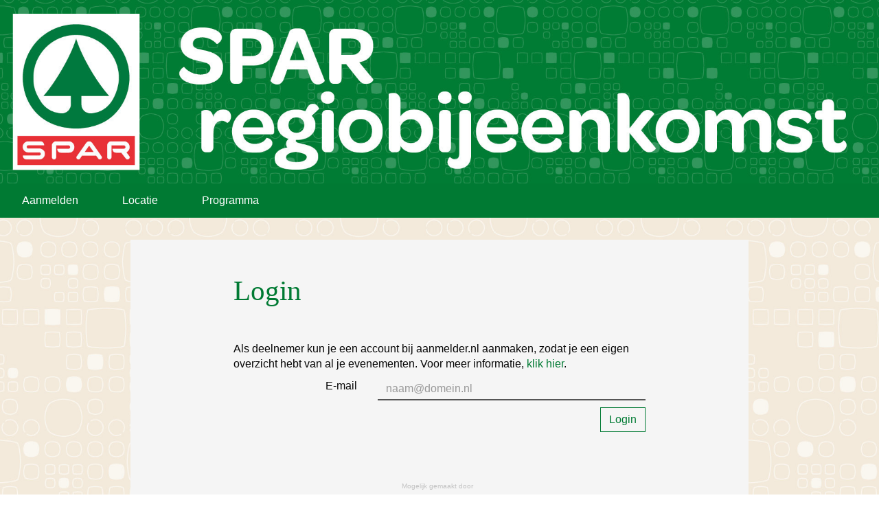

--- FILE ---
content_type: text/html; charset=utf-8
request_url: https://www.aanmelder.nl/regiobijeenkomstpaulhenstra/login?next=https%3A%2F%2Fwww.aanmelder.nl%2Fregiobijeenkomstpaulhenstra%2Fsubscribe
body_size: 4525
content:
<!DOCTYPE html>
<html lang="nl"><head><meta charset="utf-8" /><meta http-equiv="X-UA-Compatible" content="IE=edge" /><meta name="viewport" content="width=device-width, initial-scale=1" /><title>Regiobijeenkomst Paul Henstra (14-2-2023) - Login</title><link href="https://www.aanmelder.nl/regiobijeenkomstpaulhenstra/login" rel="canonical" /><link type="text/css" href="https://cdn1.aanmelder.nl/i/css/participant/css/participant-layout-min.css?rev=4603f0e46b" rel="stylesheet" /><link type="text/css" href="https://cdn1.aanmelder.nl/i/css/participant/css/global-navigation-min.css?rev=b04f4accf8" rel="stylesheet" /><link type="text/css" href="https://cdn1.aanmelder.nl/140825/css/16733528706ca7f07794/13" rel="stylesheet" /><link type="text/css" href="https://cdn1.aanmelder.nl/i/frontend-vue3/apps/participant-widgets/dist/assets/participant-widgets.css?rev=7642681f67" rel="stylesheet" /><style type="text/css">
:root {
}</style><link rel="icon" type="image/svg+xml" href="https://cdn1.aanmelder.nl/resources/img/favicon/aanmelder.nl/favicon.svg?v=9636f82edb" /><link rel="apple-touch-icon" sizes="180x180" href="https://cdn1.aanmelder.nl/resources/img/favicon/aanmelder.nl/apple-touch-icon.png?v=595e9266c9" /><link rel="icon" type="image/png" href="https://cdn1.aanmelder.nl/resources/img/favicon/aanmelder.nl/favicon-96x96.png?v=0cd21aafba" sizes="96x96" /><link rel="icon" type="image/png" href="https://cdn1.aanmelder.nl/resources/img/favicon/aanmelder.nl/favicon-16x16.png?v=6f79f6bb2b" sizes="16x16" /><link rel="manifest" href="https://cdn1.aanmelder.nl/resources/img/favicon/aanmelder.nl/manifest.json?v=ef93719aff" /><link rel="mask-icon" href="https://cdn1.aanmelder.nl/resources/img/favicon/aanmelder.nl/safari-pinned-tab.svg?v=3b362154a9" color="#051961" /><meta name="apple-mobile-web-app-title" content="aanmelder.nl" /><meta name="application-name" content="aanmelder.nl" /><meta name="msapplication-config" content="https://cdn1.aanmelder.nl/resources/resources/img/favicon/aanmelder.nl/browserconfig.xml?v=0cd21aafba" /><meta name="theme-color" content="#ffffff" /><script>var AanmeldHandler='ParticipantLoginHandler';var AanmelderPageId='xf6374a2d3963bcd0cc4ee714b5985bdc';var AanmelderCookieToken='xHaVIxLH247-qu1zzfpx6G-mM-_MRgPFYDCVj7SC-64QLsRQit-gVA..';var AanmelderPageCreated='Wed Jan 21 09:45:56 2026';var AanmelderLanguage='nl';var AanmelderTimeZone='Europe/Amsterdam';var AanmelderNewVisitor=true;var AanmelderSession='c7e4fdaf1890fde00b08215186da7d6f';var AanmelderUpload='https://www.aanmelder.nl/140825/upload';var AanmelderDownload='https://cdn.aanmelderusercontent.nl/';var AanmelderResource='https://www.aanmelder.nl/i';var AanmelderMaxFileUpload=26214400;var AanmelderIncreaseMaxFileUpload='';var AanmelderImageOptions=0;var AanmelderDebug=false;var AanmelderContext=301;var AanmelderSocketFrameworks=['jelements', 'vue'];var AanmelderActivityId=140825;var AanmelderEventPath='https://www.aanmelder.nl/regiobijeenkomstpaulhenstra';var AanmelderAdminPath='https://www.aanmelder.nl/140825/admin';var AanmelderSocketEndpoint='//ww-i-08ff86c85c59c8742-9c3d671c.aanmelder.nl:443/';</script><script src="https://cdn1.aanmelder.nl/i/javascript/jquery-min.js?rev=42083ebe6a" id="AanmelderjQueryTag"></script><script src="https://cdn1.aanmelder.nl/i/javascript/socket.io-min.js?rev=77243888c0" defer="defer"></script><script>var language_data='{"UploadWidget_browse": "Bladeren...", "UploadWidget_cancel": "Annuleren", "UploadWidget_completed": " (voltooid) ", "UploadWidget_delete": "Verwijderen", "UploadWidget_not_found": "Het door u geuploade bestand is niet gevonden op de server", "UploadWidget_too_large": "Het gekozen bestand is te groot", "add_mark": "ballon toevoegen", "avwarning": "Het door u geuploade bestand bevat het virus:\\n{name}\\nen is daarom niet opgeslagen.", "cookies_disabled": "Uw browser ondersteunt geen cookies of u heeft cookies uitgeschakeld. Aanmelder.nl heeft cookies nodig om u veilig te laten organiseren en aanmelden. Gebruik een andere browser of schakel cookies in.", "longpoll_reload": "Oeps! We zijn niet meer in sync...", "longpoll_reload_needed": "De pagina is verlopen en moet opnieuw worden geladen.", "longpoll_reload_now": "Herlaad deze pagina", "remove_mark": "ballon verwijderen", "socketio_error": "We konden geen verbinding leggen met de webserver. Hierdoor is de pagina of het formulier waarschijnlijk niet bruikbaar. Neem contact op met de organisator. [socketio connection error]", "your_location": "Uw locatie", "UploadWidget_error_uploading": "Het ge\\u00fcploade bestandstype wordt niet ondersteund."}';</script><meta property="og:title" content="Regiobijeenkomst Paul Henstra (14-2-2023) - Login" /><meta property="og:type" content="website" /><meta property="og:url" content="https://www.aanmelder.nl/regiobijeenkomstpaulhenstra/login?next=https%3A%2F%2Fwww.aanmelder.nl%2Fregiobijeenkomstpaulhenstra%2Fsubscribe" /><meta property="og:image" content="https://cdn.aanmelderusercontent.nl/140825/weblogo?rev=30ac54e7f257a462f5796839da1b58c4" /><script src="https://cdn1.aanmelder.nl/i/javascript/aanmelder-min.js?rev=842c6a898a" defer="defer"></script><script>var sentryDsn='https://1ee4f58ca3d643aca9ae27efb916f857@sentry.aanmelder.nl/10';var sentryRelease='4df70733ed1e8121f6720d35fb236ee0a0392f9f';var sentryEnvironment='production';var sentrySampleRate=1.0;</script></head><body id="AanmelderCSS" class="participant layouts menu-affix right-hidden footer-hidden menu-top banner-full" data-css-id="13"><div id="AanmelderBody"><div id="x53adedb31c0023c47e4d" class="ParticipantLoginBody ParticipantBody Body SDiv SElement JElement jtag"><section></section><section class="headersection"><div class="headercontainer"><div class="row"><div class="header"><div id="x68c6c7900d9a90fd927c" class="ParticipantHeader _BodyComponent SDiv SElement JElement jtag"><div class="header_banner"><a href="https://www.aanmelder.nl/regiobijeenkomstpaulhenstra/subscribe" id="homelogolink"><img src="https://cdn.aanmelderusercontent.nl/140825/weblogo?rev=30ac54e7f257a462f5796839da1b58c4" alt="Regiobijeenkomst Paul Henstra (14-2-2023)" title="Regiobijeenkomst Paul Henstra (14-2-2023)" class="img-responsive center-block" /></a></div></div></div></div><div class="row"><div class="nav-top"><div id="xe08405d6363740e8b3f0" class="TopNav _BodyComponent SDiv SElement JElement jtag"><nav class="navbar-top"><div class="navbar-top-container"><div class="navbar-header"><button type="button" data-toggle="collapse" data-target="#nav-top-collapse" class="navbar-toggle pull-left collapsed" style="margin-left: 10px;" aria-label="Navigatiemenu openen/sluiten"><span class="icon-bar" aria-hidden="true"></span><span class="icon-bar" aria-hidden="true"></span><span class="icon-bar" aria-hidden="true"></span></button><div class="nav navbar-nav navbar-toggle pull-right navbar-text" style="margin-right: -5px;"><a href="https://www.aanmelder.nl/regiobijeenkomstpaulhenstra/subscribe">Aanmelden</a></div><a href="https://www.aanmelder.nl/regiobijeenkomstpaulhenstra/subscribe" class="navbar-brand"><img src="https://cdn.aanmelderusercontent.nl/140825/brandlogo?rev=30ac54e7f257a462f5796839da1b58c4" alt="Regiobijeenkomst Paul Henstra (14-2-2023)" class="img-responsive center-block Image jtag" title="Regiobijeenkomst Paul Henstra (14-2-2023)" id="xcce74fcdf8c62c177a58" /></a></div><div class="collapse navbar-collapse" id="nav-top-collapse"><ul class="nav navbar-nav"><li class=" register"><a href="https://www.aanmelder.nl/regiobijeenkomstpaulhenstra/subscribe">Aanmelden</a></li><li class=""><a href="https://www.aanmelder.nl/regiobijeenkomstpaulhenstra/route">Locatie</a></li><li class=""><a href="https://www.aanmelder.nl/regiobijeenkomstpaulhenstra/part_program">Programma</a></li></ul></div></div></nav></div></div></div></div></section><div class="container ribboncontainer"><div class="ribboncontainer" role="navigation"></div></div><section class="maincontentsection"><div class="maincontentcontainer" id="maincontentcontainer"><div class="row"><div id="xa9f8cd1d6e717d6303eb" class="jtag ParticipantLoginMain maincontent _BodyComponent newsection SElement JElement SDiv ParticipantMain Main group"><div class="sidebar-left"><a href="https://www.aanmelder.nl/regiobijeenkomstpaulhenstra/subscribe" class="nav-left-brand"><img src="https://cdn.aanmelderusercontent.nl/140825/brandlogo?rev=30ac54e7f257a462f5796839da1b58c4" alt="Regiobijeenkomst Paul Henstra (14-2-2023)" class="img-responsive center-block Image jtag" title="Regiobijeenkomst Paul Henstra (14-2-2023)" id="xbe8d2fd663b5280b92e0" /></a><ul class="nav-left"><li class=" register"><a href="https://www.aanmelder.nl/regiobijeenkomstpaulhenstra/subscribe">Aanmelden</a></li><li class=""><a href="https://www.aanmelder.nl/regiobijeenkomstpaulhenstra/route">Locatie</a></li><li class=""><a href="https://www.aanmelder.nl/regiobijeenkomstpaulhenstra/part_program">Programma</a></li></ul></div><div class="content"><div class="row"><div class="col-md-12"><div id="xbdce3b36950e3ec40f68" class="wikicontent jtag"><div class="page-header PageHeader jtag" id="xe34c7e294138d210f87a"><h1 id="xaddc05c67c27000f76c1" class="jtag" style="line-height: 1.5em">Login</h1></div><div class="section"><div class="sectioncontent"><div style="margin-bottom: 40px"><div id="x7566ec431d8faed62551" class="ParticipantAccountLoginWidget SDiv SElement JElement jtag"><div id="x87f02a64170af3a6255d" class="row jtag"><div class="col-xs-12">Als deelnemer kun je een account bij aanmelder.nl aanmaken, zodat je een eigen overzicht hebt van al je evenementen. Voor meer informatie, <a href="https://knowledge.aanmelder.nl/nl/knowledge/deelnemeromgeving" target="_blank" class="lang" rel="noopener noreferrer">klik hier</a>.</div></div><fieldset class="default-form-container"><div id="xf99e7c000ebb48272fc0" class="jtag row"><div class="col-xs-12 col-sm-4"><label for="xe92d192ae428b0353021">E-mail</label></div><div class="col-xs-12 col-sm-8"><input placeholder="naam@domein.nl" name="email" autofocus="autofocus" spellcheck="false" autocapitalize="off" autocorrect="off" class="synced form-control SyncTextInput jtag sig_onenterdown_onchange" type="text" id="xe92d192ae428b0353021" value="" /></div></div><div id="xd61b33f5ed61235b2cb2" class="jtag row hidden"><div class="col-xs-12 col-sm-4"><label for="xcc42cce9c075d204b3dd">Wachtwoord</label></div><div class="col-xs-12 col-sm-8"><input type="password" name="password" autocomplete="off" class="synced form-control SyncTextInput jtag sig_onenterdown_onchange" id="xcc42cce9c075d204b3dd" value="" /></div></div><div id="xb6512f98a29b987d9daa" class="jtag row hidden"><div class="col-xs-12 col-sm-4"><label for="x01e757ce8c85f4cdb296">Eenmalig wachtwoord</label></div><div class="col-xs-12 col-sm-8"><input name="code" spellcheck="false" autocapitalize="on" autocorrect="off" class="synced form-control SyncTextInput jtag sig_onenterdown_onchange" type="text" id="x01e757ce8c85f4cdb296" value="" /></div></div><div id="x07cc443a62a0d7129500" class="jtag row hidden"><div class="col-xs-12 col-sm-offset-4 text-left"><label for="x433e715f5738d345c882"><input type="checkbox" id="x433e715f5738d345c882" class="SyncCheckBox jtag sig_onchange" /> Ik ga akkoord met <a href="https://www.aanmelder.nl/nl/terms/" target="_blank" class="lang" rel="noopener noreferrer">de algemene voorwaarden</a>.</label></div></div><div id="xc0a36f32a5eb920016eb" class="jtag hidden SElement JElement alert SDiv alert-dismissible alert-success InlineAlert" role="alert"><button id="x790a1d0acd1a649799d5" class="close jtag" data-dismiss="alert" aria-label="Close"><span aria-hidden="true">×</span></button><span id="x7a63da32a318d34fd89d" class="jtag"></span></div><div id="x0f440d5932358a3c723d" class="jtag alert SDiv SElement alert-warning InlineAlert hidden JElement" role="alert"><span id="x02b68f7ad0fe68b9181b" class="jtag"></span></div><div class="row"><div class="col-xs-6 text-left"><button id="x6f31f39d66ccfe19798e" class="jtag btn-default hidden sig_onclick btn">Terug</button></div><div class="col-xs-6 text-right"><button id="x8ba5b62d03c82d59f25f" class="jtag btn-primary btn-default sig_onclick btn">Login</button><button id="x4758094a364dcc06e888" class="jtag btn-primary btn-default hidden sig_onclick btn">Maak account</button></div></div></fieldset></div></div></div></div><div itemscope="" itemtype="http://schema.org/BusinessEvent" class="hidden"><a href="https://www.aanmelder.nl/regiobijeenkomstpaulhenstra/subscribe" itemprop="url"><h1 itemprop="name">Regiobijeenkomst Paul Henstra (14-2-2023)</h1></a><img src="https://cdn.aanmelderusercontent.nl/140825/weblogo?rev=30ac54e7f257a462f5796839da1b58c4" alt="Regiobijeenkomst Paul Henstra (14-2-2023)" itemprop="image" /><span itemprop="description">Registratiewebsite voor Regiobijeenkomst Paul Henstra (14-2-2023)</span><p itemtype="http://schema.org/Person" itemscope="" itemprop="performer"><span itemprop="name">Regiobijeenkomst Paul Henstra (14-2-2023)</span><span itemprop="email">evenementen@despar.nl</span></p><p itemtype="http://schema.org/Person" itemscope="" itemprop="organizer"><span itemprop="name">Regiobijeenkomst Paul Henstra (14-2-2023)</span><span itemprop="email">evenementen@despar.nl</span><span itemprop="url">https://www.aanmelder.nl/regiobijeenkomstpaulhenstra/subscribe</span></p><p itemprop="startDate">2023-02-14</p><p itemprop="endDate">2023-02-14</p><p itemprop="eventAttendanceMode">OfflineEventAttendanceMode</p><p itemprop="eventStatus">EventScheduled</p><p itemtype="http://schema.org/Offer" itemscope="" itemprop="offers"><span itemprop="name">Regiobijeenkomst Paul Henstra (14-2-2023)</span><a href="https://www.aanmelder.nl/regiobijeenkomstpaulhenstra/subscribe" itemprop="url">Regiobijeenkomst Paul Henstra (14-2-2023)</a><span itemprop="price">0.00</span><span itemprop="priceCurrency">EUR</span><span itemprop="availability">OnlineOnly</span><span itemprop="validFrom">2019-01-01T00:00:00Z</span></p><p itemprop="location" itemscope="" itemtype="http://schema.org/Place"><span itemprop="name">Van der Valk Hoogkerk</span><a href="https://www.aanmelder.nl/regiobijeenkomstpaulhenstra/route" itemprop="url">Van der Valk Hoogkerk</a><span itemprop="address">Borchsingel 53, Eelderwolde  9766 PP Eelderwolde Nederland</span></p></div><div class="row"><div class="col-md-12 text-center"><a id="x61847d721c192910c9f5" class="poweredby jtag sig_onclick" title="eenvoudig evenementen organiseren" href="https://www.aanmelder.nl/nl/event-registratie/?utm_source=poweredby" target="_blank" rel="noopener noreferrer"><span style="top: 16px;">Mogelijk gemaakt door</span><br /><img src="/resources/logo_aanmelder.nl.svg" alt="eenvoudig evenementen organiseren" title="eenvoudig evenementen organiseren" style="width: 150px; height: 60px;" /><br /><span> eenvoudig evenementen organiseren</span></a><div class="text-left"><div id="xf8633889a2f62caf0d0e" class="jtag aanmelderModal modal fade sig_onclosed"><div id="x6eb787f69a23285af8a7" class="modal-dialog jtag"><div id="x1d677eb7147c833fe36c" class="modal-content jtag"><div id="xebe09a04a82dee4adc80" class="modal-header jtag"><button id="xd838f1e2f8231d29f69a" class="close jtag sig_onclick" data-dismiss="modal" aria-label="Close"><span aria-hidden="True" class="icon-remove"></span></button><img src="/resources/logo_aanmelder.nl.svg" alt="eenvoudig evenementen organiseren" title="eenvoudig evenementen organiseren" style="width: 150px; height: 60px;" /></div><div id="x3fe3cf40de2b9a714e48" class="modal-body jtag"><p>aanmelder.nl is de software partner voor evenementen.</p><p><a href="https://www.aanmelder.nl/nl/event-registratie/?utm_source=poweredby" target="_blank" class="lang" rel="noopener noreferrer">Klik hier</a> om de software te ontdekken.</p></div><div id="x9e005e5c02cd612f4914" class="modal-footer jtag"><button id="xc808e80ad73111ee7caa" class="btn btn-default btn-lg btn-arrow btn-inverse jtag sig_onclick" data-dismiss="modal">Sluit<span aria-hidden="True" class="icon-remove pull-right"></span></button></div></div></div></div></div></div></div></div></div></div></div><div class="sidebar-right"><div class="sidebar-content hidden"></div></div></div><div id="xff05c5766168b9b627b0" class="overlay hidden jtag"></div></div></div></section><div class="container sitemapcontainer"></div><div class="footercontainer"><div class="row"><div><div id="xfd70253b8733808aa3b1" class="jtag Footer SDiv SElement _BodyComponent footer JElement"></div></div></div></div></div></div><script type="application/javascript">window.AanmelderBodyLoaded=true;</script><script src="https://cdn1.aanmelder.nl/i/frontend-vue3/apps/participant-widgets/dist/assets/participant-widgets.js?rev=7ad978d7d4" type="module"></script></body></html>

--- FILE ---
content_type: text/css
request_url: https://cdn1.aanmelder.nl/140825/css/16733528706ca7f07794/13
body_size: 1723
content:
body{background-attachment:fixed;background-color:#fff;background-image:url(https://cdn.aanmelderusercontent.nl/140825/background_img?rev=0e092e8982f5f067a246d8990c31deaa);background-position:50%;background-repeat:no-repeat;background-size:cover;font-family:Verdana,Geneva,sans-serif;font-size:16px}.form-control,body{color:#050505}.h1,.h2,.h3,.h4,.h5,.h6,h1,h2,h3,h4,h5,h6{color:#007a33;font-family:Georgia,Serif}.h1 .small,.h1 small,.h2 .small,.h2 small,.h3 .small,.h3 small,.h4 .small,.h4 small,.h5 .small,.h5 small,.h6 .small,.h6 small,h1 .small,h1 small,h2 .small,h2 small,h3 .small,h3 small,h4 .small,h4 small,h5 .small,h5 small,h6 .small,h6 small{color:#007a33}.h1,h1{font-size:41px}.h2,h2{font-size:34px}.h3,h3{font-size:28px}.h4,h4{font-size:20px}.h5,h5{font-size:16px}.h6,h6{font-size:14px}::-webkit-input-placeholder{color:rgba(0,122,51,.35)}::-moz-placeholder{color:rgba(0,122,51,.35)}:-ms-input-placeholder{color:rgba(0,122,51,.35)}::placeholder{color:rgba(0,122,51,.35)}select.first-opt-label,select.first-opt-label option:first-child{color:rgba(0,122,51,.35)}select.first-opt-label.has-value,select.first-opt-label:focus{color:inherit}.btn-link{color:#007a33}.btn-link:focus,.btn-link:hover{color:#002e13}a{color:#007a33}a:focus,a:hover{color:#002e13}.btn-primary{background-color:#007a33;border-color:#007a33;color:#f5f5f5}.btn-primary.focus,.btn-primary:focus{background-color:#00471e;border-color:#000;color:#f5f5f5}.btn-primary:hover{background-color:#00471e;border-color:#003d19;color:#f5f5f5}.btn-primary.active,.btn-primary:active,.open>.dropdown-toggle.btn-primary{background-color:#00471e;background-image:none;border-color:#003d19;color:#f5f5f5}.btn-primary.active.focus,.btn-primary.active:focus,.btn-primary.active:hover,.btn-primary:active.focus,.btn-primary:active:focus,.btn-primary:active:hover,.open>.dropdown-toggle.btn-primary.focus,.open>.dropdown-toggle.btn-primary:focus,.open>.dropdown-toggle.btn-primary:hover{background-color:#00230f;border-color:#000;color:#f5f5f5}.btn-primary.disabled.focus,.btn-primary.disabled:focus,.btn-primary.disabled:hover,.btn-primary[disabled].focus,.btn-primary[disabled]:focus,.btn-primary[disabled]:hover,fieldset[disabled] .btn-primary.focus,fieldset[disabled] .btn-primary:focus,fieldset[disabled] .btn-primary:hover{background-color:#007a33;border-color:#007a33}.btn-default,.btn-primary .badge{background-color:#f5f5f5;color:#007a33}.btn-default{border-color:#007a33}.btn-default.focus,.btn-default:focus{background-color:#dcdcdc;border-color:#000;color:#007a33}.btn-default:hover{background-color:#dcdcdc;border-color:#003d19;color:#007a33}.btn-default.active,.btn-default:active,.open>.dropdown-toggle.btn-default{background-color:#dcdcdc;background-image:none;border-color:#003d19;color:#007a33}.btn-default.active.focus,.btn-default.active:focus,.btn-default.active:hover,.btn-default:active.focus,.btn-default:active:focus,.btn-default:active:hover,.open>.dropdown-toggle.btn-default.focus,.open>.dropdown-toggle.btn-default:focus,.open>.dropdown-toggle.btn-default:hover{background-color:#cacaca;border-color:#000;color:#007a33}.btn-default.disabled.focus,.btn-default.disabled:focus,.btn-default.disabled:hover,.btn-default[disabled].focus,.btn-default[disabled]:focus,.btn-default[disabled]:hover,fieldset[disabled] .btn-default.focus,fieldset[disabled] .btn-default:focus,fieldset[disabled] .btn-default:hover{background-color:#f5f5f5;border-color:#007a33}.btn-default .badge{background-color:#007a33;color:#f5f5f5}.btn-lg{border-radius:0;font-size:20px;line-height:1.3333333;padding:10px 16px}.btn-sm{padding:5px 10px}.btn-sm,.btn-xs{border-radius:0;font-size:14px;line-height:1.5}.btn-xs{padding:1px 5px}.swal2-content{color:#050505;font-family:Verdana,Geneva,sans-serif;font-size:16px}.swal2-modal{background-color:#f5f5f5!important;border-radius:0}.swal2-modal button.styled{background-color:#007a33!important;border-color:#007a33!important;border-radius:0;color:#f5f5f5;font-family:Verdana,Geneva,sans-serif;font-size:16px}.sweet-alert{background-color:#f5f5f5}.sweet-alert,.sweet-alert button{border-radius:0}.sweet-alert button.confirm{background-color:#f5f5f5;border-color:#007a33;color:#007a33}.sweet-alert button.confirm.focus,.sweet-alert button.confirm:focus{background-color:#dcdcdc;border-color:#000;color:#007a33}.sweet-alert button.confirm:hover{background-color:#dcdcdc;border-color:#003d19;color:#007a33}.open>.dropdown-toggle.sweet-alert button.confirm,.sweet-alert button.confirm.active,.sweet-alert button.confirm:active{background-color:#dcdcdc;background-image:none;border-color:#003d19;color:#007a33}.open>.dropdown-toggle.sweet-alert button.confirm.focus,.open>.dropdown-toggle.sweet-alert button.confirm:focus,.open>.dropdown-toggle.sweet-alert button.confirm:hover,.sweet-alert button.confirm.active.focus,.sweet-alert button.confirm.active:focus,.sweet-alert button.confirm.active:hover,.sweet-alert button.confirm:active.focus,.sweet-alert button.confirm:active:focus,.sweet-alert button.confirm:active:hover{background-color:#cacaca;border-color:#000;color:#007a33}.sweet-alert button.confirm.disabled.focus,.sweet-alert button.confirm.disabled:focus,.sweet-alert button.confirm.disabled:hover,.sweet-alert button.confirm[disabled].focus,.sweet-alert button.confirm[disabled]:focus,.sweet-alert button.confirm[disabled]:hover,fieldset[disabled] .sweet-alert button.confirm.focus,fieldset[disabled] .sweet-alert button.confirm:focus,fieldset[disabled] .sweet-alert button.confirm:hover{background-color:#f5f5f5;border-color:#007a33}.sweet-alert button.confirm .badge{background-color:#007a33;color:#f5f5f5}.select2-container--bootstrap .select2-selection,.select2-container--bootstrap.select2-container--focus .select2-selection,.select2-container--bootstrap.select2-container--open .select2-selection{border-color:#007a33}.select2-container--bootstrap .select2-dropdown,.select2-container--bootstrap .select2-results__option[aria-selected=true]{background-color:#f5f5f5;border-color:#007a33}.select2-container--bootstrap .select2-results__option[aria-selected=true],.select2-container--bootstrap .select2-selection--single .select2-selection__rendered{color:#050505;font-size:16px}.select2-container--bootstrap .select2-results__option--highlighted[aria-selected]{background-color:#007a33;color:#f5f5f5}.select2-container--bootstrap .select2-search--dropdown .select2-search__field{border-color:#007a33;color:#050505;font-size:16px}.form-group .control-label{color:#007a33}.form-group .form-control{border-color:#007a33}.form-group.has-error .aanmelder-help-block,.form-group.has-error .checkbox,.form-group.has-error .checkbox-inline,.form-group.has-error .control-label,.form-group.has-error .radio,.form-group.has-error .radio-inline,.form-group.has-error.checkbox label,.form-group.has-error.checkbox-inline label,.form-group.has-error.radio label,.form-group.has-error.radio-inline label{color:#eb1f10}.form-group.has-error .form-control{border-color:#eb1f10}.form-group.has-error .form-control:focus{border-color:#bb190d}.form-group.has-error .input-group-addon{border-color:#eb1f10;color:#eb1f10}.form-group.has-error .form-control-feedback{color:#eb1f10}.form-group .form-control:focus{border-color:#007a33}.menu-baseline .navbar-top,.menu-top .navbar-top{background-color:#007a33;border-color:#007a33}.menu-baseline .navbar-top .dropdown>.dropdown-menu,.menu-top .navbar-top .dropdown>.dropdown-menu{background-color:#007a33}.menu-baseline .navbar-top .dropdown>.dropdown-menu>li>a,.menu-top .navbar-top .dropdown>.dropdown-menu>li>a{color:#fff}.menu-baseline .navbar-top .dropdown>.dropdown-menu>li>a:focus,.menu-baseline .navbar-top .dropdown>.dropdown-menu>li>a:hover,.menu-top .navbar-top .dropdown>.dropdown-menu>li>a:focus,.menu-top .navbar-top .dropdown>.dropdown-menu>li>a:hover{background-color:#e4002b;color:#fff}.menu-baseline .navbar-top .navbar-nav>li>a,.menu-top .navbar-top .navbar-nav>li>a{color:#fff;transition:background-color .2s,color .2s}.menu-baseline .navbar-top .navbar-nav>.active>a,.menu-baseline .navbar-top .navbar-nav>.active>a:focus,.menu-baseline .navbar-top .navbar-nav>.active>a:hover,.menu-baseline .navbar-top .navbar-nav>li>a:focus,.menu-baseline .navbar-top .navbar-nav>li>a:hover,.menu-top .navbar-top .navbar-nav>.active>a,.menu-top .navbar-top .navbar-nav>.active>a:focus,.menu-top .navbar-top .navbar-nav>.active>a:hover,.menu-top .navbar-top .navbar-nav>li>a:focus,.menu-top .navbar-top .navbar-nav>li>a:hover{background-color:#e4002b;color:#fff}.menu-baseline .navbar-top .navbar-toggle,.menu-top .navbar-top .navbar-toggle{border-color:#007a33}.menu-baseline .navbar-top .navbar-toggle:focus,.menu-baseline .navbar-top .navbar-toggle:hover,.menu-top .navbar-top .navbar-toggle:focus,.menu-top .navbar-top .navbar-toggle:hover{background-color:#007a33}.menu-baseline .navbar-top .navbar-toggle .icon-bar,.menu-top .navbar-top .navbar-toggle .icon-bar{background-color:#fff}.menu-baseline .navbar-top .navbar-collapse,.menu-baseline .navbar-top .navbar-form,.menu-top .navbar-top .navbar-collapse,.menu-top .navbar-top .navbar-form{border-color:#007a33}.menu-side .nav-left>li>a{background-color:#e4002b;color:#fff}.menu-side .nav-left>li.active>a,.menu-side .nav-left>li.active>a:focus,.menu-side .nav-left>li.active>a:hover,.menu-side .nav-left>li>a:focus,.menu-side .nav-left>li>a:hover{background-color:#007a33;color:#fff}.panel{background-color:#f5f5f5}.panel-danger{border-color:#eb1f10}.footer_content,.header_banner{background-color:#e4002b}.text-header{color:#f5f5f5}.content,.modal-content,.nav-left,.sidebar-content{background-color:#f5f5f5}.noUi-active{background-color:#007a33;box-shadow:inset 0 0 1px #007a33,inset 0 1px 7px #007a33,0 3px 6px -3px #007a33}.poweredby span{color:#c2c2c2}.program-row{border-top-color:#007a33}.well{background-color:#ebebeb;border-color:#d9d9d9}.table-striped>tbody>tr:nth-of-type(odd){background-color:#efefef}.question-visibility-eye{color:#007a33}.aanmelder_appearance select.form-control,select.form-control{background-color:#f5f5f5}

--- FILE ---
content_type: text/javascript
request_url: https://cdn1.aanmelder.nl/i/javascript/socket.io-min.js?rev=77243888c0
body_size: 17641
content:
var Aanmelder;void 0===(Aanmelder=void 0===Aanmelder?{}:Aanmelder).conflict&&(Aanmelder.conflict={}),"undefined"!=typeof require&&(Aanmelder.conflict.require=require,require=void 0),"undefined"!=typeof define&&(Aanmelder.conflict.define=define,define=void 0),"undefined"!=typeof io&&(Aanmelder.conflict.io=io,io=void 0),((t,e)=>{"object"==typeof exports&&"undefined"!=typeof module?module.exports=e():"function"==typeof define&&define.amd?define(e):(t="undefined"!=typeof globalThis?globalThis:t||self).io=e()})(this,function(){function r(t,e){(null==e||e>t.length)&&(e=t.length);for(var n=0,r=Array(e);n<e;n++)r[n]=t[n];return r}function j(t,e){for(var n=0;n<e.length;n++){var r=e[n];r.enumerable=r.enumerable||!1,r.configurable=!0,"value"in r&&(r.writable=!0),Object.defineProperty(t,(t=>"symbol"==typeof(t=((t,e)=>{if("object"!=typeof t||!t)return t;var n=t[Symbol.toPrimitive];if(void 0===n)return("string"===e?String:Number)(t);if("object"!=typeof(n=n.call(t,e||"default")))return n;throw new TypeError("@@toPrimitive must return a primitive value.")})(t,"string"))?t:t+"")(r.key),r)}}function i(t,e,n){return e&&j(t.prototype,e),n&&j(t,n),Object.defineProperty(t,"prototype",{writable:!1}),t}function s(t,e){var n,r,o,i,s="undefined"!=typeof Symbol&&t[Symbol.iterator]||t["@@iterator"];if(s)return o=!(r=!0),{s:function(){s=s.call(t)},n:function(){var t=s.next();return r=t.done,t},e:function(t){o=!0,n=t},f:function(){try{r||null==s.return||s.return()}finally{if(o)throw n}}};if(Array.isArray(t)||(s=U(t))||e&&t&&"number"==typeof t.length)return s&&(t=s),i=0,{s:e=function(){},n:function(){return i>=t.length?{done:!0}:{done:!1,value:t[i++]}},e:function(t){throw t},f:e};throw new TypeError("Invalid attempt to iterate non-iterable instance.\nIn order to be iterable, non-array objects must have a [Symbol.iterator]() method.")}function a(){return(a=Object.assign?Object.assign.bind():function(t){for(var e=1;e<arguments.length;e++){var n,r=arguments[e];for(n in r)!{}.hasOwnProperty.call(r,n)||(t[n]=r[n])}return t}).apply(null,arguments)}function P(t){return(P=Object.setPrototypeOf?Object.getPrototypeOf.bind():function(t){return t.__proto__||Object.getPrototypeOf(t)})(t)}function c(t,e){t.prototype=Object.create(e.prototype),o(t.prototype.constructor=t,e)}function I(){try{var t=!Boolean.prototype.valueOf.call(Reflect.construct(Boolean,[],function(){}))}catch(t){}return(I=function(){return!!t})()}function o(t,e){return(o=Object.setPrototypeOf?Object.setPrototypeOf.bind():function(t,e){return t.__proto__=e,t})(t,e)}function D(t){return(t=>{if(Array.isArray(t))return r(t)})(t)||(t=>{if("undefined"!=typeof Symbol&&null!=t[Symbol.iterator]||null!=t["@@iterator"])return Array.from(t)})(t)||U(t)||(()=>{throw new TypeError("Invalid attempt to spread non-iterable instance.\nIn order to be iterable, non-array objects must have a [Symbol.iterator]() method.")})()}function f(t){return(f="function"==typeof Symbol&&"symbol"==typeof Symbol.iterator?function(t){return typeof t}:function(t){return t&&"function"==typeof Symbol&&t.constructor===Symbol&&t!==Symbol.prototype?"symbol":typeof t})(t)}function U(t,e){var n;if(t)return"string"==typeof t?r(t,e):"Map"===(n="Object"===(n={}.toString.call(t).slice(8,-1))&&t.constructor?t.constructor.name:n)||"Set"===n?Array.from(t):"Arguments"===n||/^(?:Ui|I)nt(?:8|16|32)(?:Clamped)?Array$/.test(n)?r(t,e):void 0}function M(t){var n="function"==typeof Map?new Map:void 0;return function(t){if(null===t||!(e=>{try{return-1!==Function.toString.call(e).indexOf("[native code]")}catch(t){return"function"==typeof e}})(t))return t;if("function"!=typeof t)throw new TypeError("Super expression must either be null or a function");if(void 0!==n){if(n.has(t))return n.get(t);n.set(t,e)}function e(){return function(t,e,n){var r;return I()?Reflect.construct.apply(null,arguments):((r=[null]).push.apply(r,e),e=new(t.bind.apply(t,r)),n&&o(e,n.prototype),e)}(t,arguments,P(this).constructor)}return e.prototype=Object.create(t.prototype,{constructor:{value:e,enumerable:!1,writable:!0,configurable:!0}}),o(e,t)}(t)}var n,u=Object.create(null),h=(u.open="0",u.close="1",u.ping="2",u.pong="3",u.message="4",u.upgrade="5",u.noop="6",Object.create(null)),p=(Object.keys(u).forEach(function(t){h[u[t]]=t}),{type:"error",data:"parser error"}),V="function"==typeof Blob||"undefined"!=typeof Blob&&"[object BlobConstructor]"===Object.prototype.toString.call(Blob),H="function"==typeof ArrayBuffer,z=function(t){return"function"==typeof ArrayBuffer.isView?ArrayBuffer.isView(t):t&&t.buffer instanceof ArrayBuffer},l=function(t,e,n){var r=t.type,t=t.data;return V&&t instanceof Blob?e?n(t):K(t,n):H&&(t instanceof ArrayBuffer||z(t))?e?n(t):K(new Blob([t]),n):n(u[r]+(t||""))},K=function(t,e){var n=new FileReader;return n.onload=function(){var t=n.result.split(",")[1];e("b"+(t||""))},n.readAsDataURL(t)};function W(t){return t instanceof Uint8Array?t:t instanceof ArrayBuffer?new Uint8Array(t):new Uint8Array(t.buffer,t.byteOffset,t.byteLength)}for(var Y="ABCDEFGHIJKLMNOPQRSTUVWXYZabcdefghijklmnopqrstuvwxyz0123456789+/",d="undefined"==typeof Uint8Array?[]:new Uint8Array(256),t=0;t<Y.length;t++)d[Y.charCodeAt(t)]=t;function J(t,e){var n;return"string"!=typeof t?{type:"message",data:Z(t,e)}:"b"===(n=t.charAt(0))?{type:"message",data:$(t.substring(1),e)}:h[n]?1<t.length?{type:h[n],data:t.substring(1)}:{type:h[n]}:p}function $(t,e){var n;return G?(n=X(t),Z(n,e)):{base64:!0,data:t}}var Q,X=function(t){for(var e,n,r,o,i=.75*t.length,s=t.length,a=0,i=("="===t[t.length-1]&&(i--,"="===t[t.length-2])&&i--,new ArrayBuffer(i)),c=new Uint8Array(i),u=0;u<s;u+=4)e=d[t.charCodeAt(u)],n=d[t.charCodeAt(u+1)],r=d[t.charCodeAt(u+2)],o=d[t.charCodeAt(u+3)],c[a++]=e<<2|n>>4,c[a++]=(15&n)<<4|r>>2,c[a++]=(3&r)<<6|63&o;return i},G="function"==typeof ArrayBuffer,Z=function(t,e){return"blob"!==e?t instanceof ArrayBuffer?t:t.buffer:t instanceof Blob?t:new Blob([t])},tt=String.fromCharCode(30);function et(){return new TransformStream({transform:function(o,i){var t,e;t=o,e=function(t){var e,n,r=t.length;r<126?(e=new Uint8Array(1),new DataView(e.buffer).setUint8(0,r)):r<65536?(e=new Uint8Array(3),(n=new DataView(e.buffer)).setUint8(0,126),n.setUint16(1,r)):(e=new Uint8Array(9),(n=new DataView(e.buffer)).setUint8(0,127),n.setBigUint64(1,BigInt(r))),o.data&&"string"!=typeof o.data&&(e[0]|=128),i.enqueue(e),i.enqueue(t)},V&&t.data instanceof Blob?t.data.arrayBuffer().then(W).then(e):H&&(t.data instanceof ArrayBuffer||z(t.data))?e(W(t.data)):l(t,!1,function(t){n=n||new TextEncoder,e(n.encode(t))})}})}function y(t){return t.reduce(function(t,e){return t+e.length},0)}function g(t,e){if(t[0].length===e)return t.shift();for(var n=new Uint8Array(e),r=0,o=0;o<e;o++)n[o]=t[0][r++],r===t[0].length&&(t.shift(),r=0);return t.length&&r<t[0].length&&(t[0]=t[0].slice(r)),n}function m(t){if(t){var e,n=t;for(e in m.prototype)n[e]=m.prototype[e];return n}}m.prototype.on=m.prototype.addEventListener=function(t,e){return this._callbacks=this._callbacks||{},(this._callbacks["$"+t]=this._callbacks["$"+t]||[]).push(e),this},m.prototype.once=function(t,e){function n(){this.off(t,n),e.apply(this,arguments)}return n.fn=e,this.on(t,n),this},m.prototype.off=m.prototype.removeListener=m.prototype.removeAllListeners=m.prototype.removeEventListener=function(t,e){if(this._callbacks=this._callbacks||{},0==arguments.length)this._callbacks={};else{var n=this._callbacks["$"+t];if(n)if(1==arguments.length)delete this._callbacks["$"+t];else{for(var r,o=0;o<n.length;o++)if((r=n[o])===e||r.fn===e){n.splice(o,1);break}0===n.length&&delete this._callbacks["$"+t]}}return this},m.prototype.emitReserved=m.prototype.emit=function(t){this._callbacks=this._callbacks||{};for(var e=new Array(arguments.length-1),n=this._callbacks["$"+t],r=1;r<arguments.length;r++)e[r-1]=arguments[r];if(n)for(var r=0,o=(n=n.slice(0)).length;r<o;++r)n[r].apply(this,e);return this},m.prototype.listeners=function(t){return this._callbacks=this._callbacks||{},this._callbacks["$"+t]||[]},m.prototype.hasListeners=function(t){return!!this.listeners(t).length};var v="function"==typeof Promise&&"function"==typeof Promise.resolve?function(t){return Promise.resolve().then(t)}:function(t,e){return e(t,0)},b="undefined"!=typeof self?self:"undefined"!=typeof window?window:Function("return this")();function nt(n){for(var t=arguments.length,e=new Array(1<t?t-1:0),r=1;r<t;r++)e[r-1]=arguments[r];return e.reduce(function(t,e){return n.hasOwnProperty(e)&&(t[e]=n[e]),t},{})}var rt=b.setTimeout,ot=b.clearTimeout;function _(t,e){e.useNativeTimers?(t.setTimeoutFn=rt.bind(b),t.clearTimeoutFn=ot.bind(b)):(t.setTimeoutFn=b.setTimeout.bind(b),t.clearTimeoutFn=b.clearTimeout.bind(b))}function it(){return Date.now().toString(36).substring(3)+Math.random().toString(36).substring(2,5)}var st=(r=>{function t(t,e,n){t=r.call(this,t)||this;return t.description=e,t.context=n,t.type="TransportError",t}return c(t,r),t})(M(Error)),e=(r=>{function t(t){var e=r.call(this)||this;return e.writable=!1,_(e,t),e.opts=t,e.query=t.query,e.socket=t.socket,e.supportsBinary=!t.forceBase64,e}c(t,r);var e=t.prototype;return e.onError=function(t,e,n){return r.prototype.emitReserved.call(this,"error",new st(t,e,n)),this},e.open=function(){return this.readyState="opening",this.doOpen(),this},e.close=function(){return"opening"!==this.readyState&&"open"!==this.readyState||(this.doClose(),this.onClose()),this},e.send=function(t){"open"===this.readyState&&this.write(t)},e.onOpen=function(){this.readyState="open",this.writable=!0,r.prototype.emitReserved.call(this,"open")},e.onData=function(t){t=J(t,this.socket.binaryType);this.onPacket(t)},e.onPacket=function(t){r.prototype.emitReserved.call(this,"packet",t)},e.onClose=function(t){this.readyState="closed",r.prototype.emitReserved.call(this,"close",t)},e.pause=function(t){},e.createUri=function(t){var e=1<arguments.length&&void 0!==arguments[1]?arguments[1]:{};return t+"://"+this._hostname()+this._port()+this.opts.path+this._query(e)},e._hostname=function(){var t=this.opts.hostname;return-1===t.indexOf(":")?t:"["+t+"]"},e._port=function(){return this.opts.port&&(this.opts.secure&&443!==Number(this.opts.port)||!this.opts.secure&&80!==Number(this.opts.port))?":"+this.opts.port:""},e._query=function(t){t=(t=>{var e,n="";for(e in t)t.hasOwnProperty(e)&&(n.length&&(n+="&"),n+=encodeURIComponent(e)+"="+encodeURIComponent(t[e]));return n})(t);return t.length?"?"+t:""},t})(m),w=(e=>{function t(){var t=e.apply(this,arguments)||this;return t._polling=!1,t}c(t,e);var n=t.prototype;return n.doOpen=function(){this._poll()},n.pause=function(t){function e(){r.readyState="paused",t()}var n,r=this;this.readyState="pausing";this._polling||!this.writable?(n=0,this._polling&&(n++,this.once("pollComplete",function(){--n||e()})),this.writable||(n++,this.once("drain",function(){--n||e()}))):e()},n._poll=function(){this._polling=!0,this.doPoll(),this.emitReserved("poll")},n.onData=function(t){var e=this;((t,e)=>{for(var n=t.split(tt),r=[],o=0;o<n.length;o++){var i=J(n[o],e);if(r.push(i),"error"===i.type)break}return r})(t,this.socket.binaryType).forEach(function(t){if("opening"===e.readyState&&"open"===t.type&&e.onOpen(),"close"===t.type)return e.onClose({description:"transport closed by the server"}),!1;e.onPacket(t)}),"closed"!==this.readyState&&(this._polling=!1,this.emitReserved("pollComplete"),"open"===this.readyState)&&this._poll()},n.doClose=function(){function t(){e.write([{type:"close"}])}var e=this;"open"===this.readyState?t():this.once("open",t)},n.write=function(t){var n,r,o,i,e=this;this.writable=!1,n=function(t){e.doWrite(t,function(){e.writable=!0,e.emitReserved("drain")})},r=(t=t).length,o=new Array(r),i=0,t.forEach(function(t,e){l(t,!1,function(t){o[e]=t,++i===r&&n(o.join(tt))})})},n.uri=function(){var t=this.opts.secure?"https":"http",e=this.query||{};return!1!==this.opts.timestampRequests&&(e[this.opts.timestampParam]=it()),this.supportsBinary||e.sid||(e.b64=1),this.createUri(t,e)},i(t,[{key:"name",get:function(){return"polling"}}])})(e),C=!1;try{C="undefined"!=typeof XMLHttpRequest&&"withCredentials"in new XMLHttpRequest}catch(t){}var at=C;function ct(){}var C=(r=>{function t(t){var e,n=r.call(this,t)||this;return"undefined"!=typeof location&&(e=(e=location.port)||("https:"===location.protocol?"443":"80"),n.xd=void 0!==location&&t.hostname!==location.hostname||e!==t.port),n}c(t,r);var e=t.prototype;return e.doWrite=function(t,e){var n=this,t=this.request({method:"POST",data:t});t.on("success",e),t.on("error",function(t,e){n.onError("xhr post error",t,e)})},e.doPoll=function(){var n=this,t=this.request();t.on("data",this.onData.bind(this)),t.on("error",function(t,e){n.onError("xhr poll error",t,e)}),this.pollXhr=t},t})(w),k=(o=>{function i(t,e,n){var r=o.call(this)||this;return r.createRequest=t,_(r,n),r._opts=n,r._method=n.method||"GET",r._uri=e,r._data=void 0!==n.data?n.data:null,r._create(),r}c(i,o);var t=i.prototype;return t._create=function(){var t,e=this,n=nt(this._opts,"agent","pfx","key","passphrase","cert","ca","ciphers","rejectUnauthorized","autoUnref"),r=(n.xdomain=!!this._opts.xd,this._xhr=this.createRequest(n));try{r.open(this._method,this._uri,!0);try{if(this._opts.extraHeaders)for(var o in r.setDisableHeaderCheck&&r.setDisableHeaderCheck(!0),this._opts.extraHeaders)this._opts.extraHeaders.hasOwnProperty(o)&&r.setRequestHeader(o,this._opts.extraHeaders[o])}catch(t){}if("POST"===this._method)try{r.setRequestHeader("Content-type","text/plain;charset=UTF-8")}catch(t){}try{r.setRequestHeader("Accept","*/*")}catch(t){}null!=(t=this._opts.cookieJar)&&t.addCookies(r),"withCredentials"in r&&(r.withCredentials=this._opts.withCredentials),this._opts.requestTimeout&&(r.timeout=this._opts.requestTimeout),r.onreadystatechange=function(){var t;3===r.readyState&&null!=(t=e._opts.cookieJar)&&t.parseCookies(r.getResponseHeader("set-cookie")),4===r.readyState&&(200===r.status||1223===r.status?e._onLoad():e.setTimeoutFn(function(){e._onError("number"==typeof r.status?r.status:0)},0))},r.send(this._data)}catch(t){return void this.setTimeoutFn(function(){e._onError(t)},0)}"undefined"!=typeof document&&(this._index=i.requestsCount++,i.requests[this._index]=this)},t._onError=function(t){this.emitReserved("error",t,this._xhr),this._cleanup(!0)},t._cleanup=function(t){if(null!=this._xhr){if(this._xhr.onreadystatechange=ct,t)try{this._xhr.abort()}catch(t){}"undefined"!=typeof document&&delete i.requests[this._index],this._xhr=null}},t._onLoad=function(){var t=this._xhr.responseText;null!==t&&(this.emitReserved("data",t),this.emitReserved("success"),this._cleanup())},t.abort=function(){this._cleanup()},i})(m);function ut(){for(var t in k.requests)k.requests.hasOwnProperty(t)&&k.requests[t].abort()}k.requestsCount=0,k.requests={},"undefined"!=typeof document&&("function"==typeof attachEvent?attachEvent("onunload",ut):"function"==typeof addEventListener&&addEventListener("onpagehide"in b?"pagehide":"unload",ut,!1));var ht=(w=ft({xdomain:!1}))&&null!==w.responseType,w=(n=>{function t(t){var e=n.call(this,t)||this,t=t&&t.forceBase64;return e.supportsBinary=ht&&!t,e}return c(t,n),t.prototype.request=function(){var t=0<arguments.length&&void 0!==arguments[0]?arguments[0]:{};return a(t,{xd:this.xd},this.opts),new k(ft,this.uri(),t)},t})(C);function ft(t){t=t.xdomain;try{if("undefined"!=typeof XMLHttpRequest&&(!t||at))return new XMLHttpRequest}catch(t){}if(!t)try{return new b[["Active"].concat("Object").join("X")]("Microsoft.XMLHTTP")}catch(t){}}var pt="undefined"!=typeof navigator&&"string"==typeof navigator.product&&"reactnative"===navigator.product.toLowerCase(),lt=b.WebSocket||b.MozWebSocket,dt={websocket:(t=>{function e(){return t.apply(this,arguments)||this}c(e,t);var n=e.prototype;return n.createSocket=function(t,e,n){return pt?new lt(t,e,n):e?new lt(t,e):new lt(t)},n.doWrite=function(t,e){this.ws.send(e)},e})((t=>{function e(){return t.apply(this,arguments)||this}c(e,t);var n=e.prototype;return n.doOpen=function(){var t=this.uri(),e=this.opts.protocols,n=pt?{}:nt(this.opts,"agent","perMessageDeflate","pfx","key","passphrase","cert","ca","ciphers","rejectUnauthorized","localAddress","protocolVersion","origin","maxPayload","family","checkServerIdentity");this.opts.extraHeaders&&(n.headers=this.opts.extraHeaders);try{this.ws=this.createSocket(t,e,n)}catch(t){return this.emitReserved("error",t)}this.ws.binaryType=this.socket.binaryType,this.addEventListeners()},n.addEventListeners=function(){var e=this;this.ws.onopen=function(){e.opts.autoUnref&&e.ws._socket.unref(),e.onOpen()},this.ws.onclose=function(t){return e.onClose({description:"websocket connection closed",context:t})},this.ws.onmessage=function(t){return e.onData(t.data)},this.ws.onerror=function(t){return e.onError("websocket error",t)}},n.write=function(t){for(var r=this,o=(this.writable=!1,0);o<t.length;o++)(()=>{var e=t[o],n=o===t.length-1;l(e,r.supportsBinary,function(t){try{r.doWrite(e,t)}catch(t){}n&&v(function(){r.writable=!0,r.emitReserved("drain")},r.setTimeoutFn)})})()},n.doClose=function(){void 0!==this.ws&&(this.ws.onerror=function(){},this.ws.close(),this.ws=null)},n.uri=function(){var t=this.opts.secure?"wss":"ws",e=this.query||{};return this.opts.timestampRequests&&(e[this.opts.timestampParam]=it()),this.supportsBinary||(e.b64=1),this.createUri(t,e)},i(e,[{key:"name",get:function(){return"websocket"}}])})(e)),webtransport:(t=>{function e(){return t.apply(this,arguments)||this}c(e,t);var n=e.prototype;return n.doOpen=function(){var r=this;try{this._transport=new WebTransport(this.createUri("https"),this.opts.transportOptions[this.name])}catch(t){return this.emitReserved("error",t)}this._transport.closed.then(function(){r.onClose()}).catch(function(t){r.onError("webtransport error",t)}),this._transport.ready.then(function(){r._transport.createBidirectionalStream().then(function(t){i=Number.MAX_SAFE_INTEGER,s=r.socket.binaryType,Q=Q||new TextDecoder,a=[],c=0,h=!(u=-1);var i,s,a,c,u,h,e=new TransformStream({transform:function(t,e){for(a.push(t);;){if(0===c){if(y(a)<1)break;var n=g(a,1);h=128==(128&n[0]),c=(u=127&n[0])<126?3:126===u?1:2}else if(1===c){if(y(a)<2)break;n=g(a,2);u=new DataView(n.buffer,n.byteOffset,n.length).getUint16(0),c=3}else if(2===c){if(y(a)<8)break;var r=g(a,8),r=new DataView(r.buffer,r.byteOffset,r.length),o=r.getUint32(0);if(o>Math.pow(2,21)-1){e.enqueue(p);break}u=o*Math.pow(2,32)+r.getUint32(4),c=3}else{if(y(a)<u)break;o=g(a,u);e.enqueue(J(h?o:Q.decode(o),s)),c=0}if(0===u||i<u){e.enqueue(p);break}}}}),n=t.readable.pipeThrough(e).getReader(),e=et();e.readable.pipeTo(t.writable),r._writer=e.writable.getWriter();(function e(){n.read().then(function(t){t.done||(r.onPacket(t.value),e())}).catch(function(t){})})();t={type:"open"};r.query.sid&&(t.data='{"sid":"'.concat(r.query.sid,'"}')),r._writer.write(t).then(function(){return r.onOpen()})})})},n.write=function(n){for(var r=this,o=(this.writable=!1,0);o<n.length;o++)(()=>{var t=n[o],e=o===n.length-1;r._writer.write(t).then(function(){e&&v(function(){r.writable=!0,r.emitReserved("drain")},r.setTimeoutFn)})})()},n.doClose=function(){var t;null!=(t=this._transport)&&t.close()},i(e,[{key:"name",get:function(){return"webtransport"}}])})(e),polling:w},yt=/^(?:(?![^:@\/?#]+:[^:@\/]*@)(http|https|ws|wss):\/\/)?((?:(([^:@\/?#]*)(?::([^:@\/?#]*))?)?@)?((?:[a-f0-9]{0,4}:){2,7}[a-f0-9]{0,4}|[^:\/?#]*)(?::(\d*))?)(((\/(?:[^?#](?![^?#\/]*\.[^?#\/.]+(?:[?#]|$)))*\/?)?([^?#\/]*))(?:\?([^#]*))?(?:#(.*))?)/,gt=["source","protocol","authority","userInfo","user","password","host","port","relative","path","directory","file","query","anchor"];function mt(t){if(8e3<t.length)throw"URI too long";for(var r,e=t,n=t.indexOf("["),o=t.indexOf("]"),i=(-1!=n&&-1!=o&&(t=t.substring(0,n)+t.substring(n,o).replace(/:/g,";")+t.substring(o,t.length)),yt.exec(t||"")),s={},a=14;a--;)s[gt[a]]=i[a]||"";return-1!=n&&-1!=o&&(s.source=e,s.host=s.host.substring(1,s.host.length-1).replace(/;/g,":"),s.authority=s.authority.replace("[","").replace("]","").replace(/;/g,":"),s.ipv6uri=!0),s.pathNames=(t=>{var e=t.replace(/\/{2,9}/g,"/").split("/");return"/"!=t.slice(0,1)&&0!==t.length||e.splice(0,1),"/"==t.slice(-1)&&e.splice(e.length-1,1),e})(s.path),s.queryKey=(r={},s.query.replace(/(?:^|&)([^&=]*)=?([^&]*)/g,function(t,e,n){e&&(r[e]=n)}),r),s}var vt="function"==typeof addEventListener&&"function"==typeof removeEventListener,A=[],E=(vt&&addEventListener("offline",function(){A.forEach(function(t){return t()})},!1),(r=>{function n(t,e){var n=r.call(this)||this;return n.binaryType="arraybuffer",n.writeBuffer=[],n._prevBufferLen=0,n._pingInterval=-1,n._pingTimeout=-1,n._maxPayload=-1,n._pingTimeoutTime=1/0,t&&"object"===f(t)&&(e=t,t=null),t?(t=mt(t),e.hostname=t.host,e.secure="https"===t.protocol||"wss"===t.protocol,e.port=t.port,t.query&&(e.query=t.query)):e.host&&(e.hostname=mt(e.host).host),_(n,e),n.secure=null!=e.secure?e.secure:"undefined"!=typeof location&&"https:"===location.protocol,e.hostname&&!e.port&&(e.port=n.secure?"443":"80"),n.hostname=e.hostname||("undefined"!=typeof location?location.hostname:"localhost"),n.port=e.port||("undefined"!=typeof location&&location.port?location.port:n.secure?"443":"80"),n.transports=[],n._transportsByName={},e.transports.forEach(function(t){var e=t.prototype.name;n.transports.push(e),n._transportsByName[e]=t}),n.opts=a({path:"/engine.io",agent:!1,withCredentials:!1,upgrade:!0,timestampParam:"t",rememberUpgrade:!1,addTrailingSlash:!0,rejectUnauthorized:!0,perMessageDeflate:{threshold:1024},transportOptions:{},closeOnBeforeunload:!1},e),n.opts.path=n.opts.path.replace(/\/$/,"")+(n.opts.addTrailingSlash?"/":""),"string"==typeof n.opts.query&&(n.opts.query=(t=>{for(var e={},n=t.split("&"),r=0,o=n.length;r<o;r++){var i=n[r].split("=");e[decodeURIComponent(i[0])]=decodeURIComponent(i[1])}return e})(n.opts.query)),vt&&(n.opts.closeOnBeforeunload&&(n._beforeunloadEventListener=function(){n.transport&&(n.transport.removeAllListeners(),n.transport.close())},addEventListener("beforeunload",n._beforeunloadEventListener,!1)),"localhost"!==n.hostname)&&(n._offlineEventListener=function(){n._onClose("transport close",{description:"network connection lost"})},A.push(n._offlineEventListener)),n.opts.withCredentials&&(n._cookieJar=void 0),n._open(),n}c(n,r);var t=n.prototype;return t.createTransport=function(t){var e=a({},this.opts.query),e=(e.EIO=4,e.transport=t,this.id&&(e.sid=this.id),a({},this.opts,{query:e,socket:this,hostname:this.hostname,secure:this.secure,port:this.port},this.opts.transportOptions[t]));return new this._transportsByName[t](e)},t._open=function(){var t,e=this;0===this.transports.length?this.setTimeoutFn(function(){e.emitReserved("error","No transports available")},0):(t=this.opts.rememberUpgrade&&n.priorWebsocketSuccess&&-1!==this.transports.indexOf("websocket")?"websocket":this.transports[0],this.readyState="opening",(t=this.createTransport(t)).open(),this.setTransport(t))},t.setTransport=function(t){var e=this;this.transport&&this.transport.removeAllListeners(),(this.transport=t).on("drain",this._onDrain.bind(this)).on("packet",this._onPacket.bind(this)).on("error",this._onError.bind(this)).on("close",function(t){return e._onClose("transport close",t)})},t.onOpen=function(){this.readyState="open",n.priorWebsocketSuccess="websocket"===this.transport.name,this.emitReserved("open"),this.flush()},t._onPacket=function(t){if("opening"===this.readyState||"open"===this.readyState||"closing"===this.readyState)switch(this.emitReserved("packet",t),this.emitReserved("heartbeat"),t.type){case"open":this.onHandshake(JSON.parse(t.data));break;case"ping":this._sendPacket("pong"),this.emitReserved("ping"),this.emitReserved("pong"),this._resetPingTimeout();break;case"error":var e=new Error("server error");e.code=t.data,this._onError(e);break;case"message":this.emitReserved("data",t.data),this.emitReserved("message",t.data)}},t.onHandshake=function(t){this.emitReserved("handshake",t),this.id=t.sid,this.transport.query.sid=t.sid,this._pingInterval=t.pingInterval,this._pingTimeout=t.pingTimeout,this._maxPayload=t.maxPayload,this.onOpen(),"closed"!==this.readyState&&this._resetPingTimeout()},t._resetPingTimeout=function(){var t=this,e=(this.clearTimeoutFn(this._pingTimeoutTimer),this._pingInterval+this._pingTimeout);this._pingTimeoutTime=Date.now()+e,this._pingTimeoutTimer=this.setTimeoutFn(function(){t._onClose("ping timeout")},e),this.opts.autoUnref&&this._pingTimeoutTimer.unref()},t._onDrain=function(){this.writeBuffer.splice(0,this._prevBufferLen),(this._prevBufferLen=0)===this.writeBuffer.length?this.emitReserved("drain"):this.flush()},t.flush=function(){var t;"closed"!==this.readyState&&this.transport.writable&&!this.upgrading&&this.writeBuffer.length&&(t=this._getWritablePackets(),this.transport.send(t),this._prevBufferLen=t.length,this.emitReserved("flush"))},t._getWritablePackets=function(){if(this._maxPayload&&"polling"===this.transport.name&&1<this.writeBuffer.length)for(var t=1,e=0;e<this.writeBuffer.length;e++){var n=this.writeBuffer[e].data;if(n&&(t+=(t=>{if("string"!=typeof t)return Math.ceil(1.33*(t.byteLength||t.size));for(var e=t,n=0,r=0,o=0,i=e.length;o<i;o++)(n=e.charCodeAt(o))<128?r+=1:n<2048?r+=2:n<55296||57344<=n?r+=3:(o++,r+=4);return r})(n)),0<e&&t>this._maxPayload)return this.writeBuffer.slice(0,e);t+=2}return this.writeBuffer},t._hasPingExpired=function(){var t,e=this;return!this._pingTimeoutTime||((t=Date.now()>this._pingTimeoutTime)&&(this._pingTimeoutTime=0,v(function(){e._onClose("ping timeout")},this.setTimeoutFn)),t)},t.write=function(t,e,n){return this._sendPacket("message",t,e,n),this},t.send=function(t,e,n){return this._sendPacket("message",t,e,n),this},t._sendPacket=function(t,e,n,r){"function"==typeof e&&(r=e,e=void 0),"function"==typeof n&&(r=n,n=null),"closing"!==this.readyState&&"closed"!==this.readyState&&((n=n||{}).compress=!1!==n.compress,this.emitReserved("packetCreate",t={type:t,data:e,options:n}),this.writeBuffer.push(t),r&&this.once("flush",r),this.flush())},t.close=function(){function t(){n.off("upgrade",t),n.off("upgradeError",t),r()}function e(){n.once("upgrade",t),n.once("upgradeError",t)}var n=this,r=function(){n._onClose("forced close"),n.transport.close()};return"opening"!==this.readyState&&"open"!==this.readyState||(this.readyState="closing",this.writeBuffer.length?this.once("drain",function(){(n.upgrading?e:r)()}):(this.upgrading?e:r)()),this},t._onError=function(t){if(n.priorWebsocketSuccess=!1,this.opts.tryAllTransports&&1<this.transports.length&&"opening"===this.readyState)return this.transports.shift(),this._open();this.emitReserved("error",t),this._onClose("transport error",t)},t._onClose=function(t,e){var n;"opening"!==this.readyState&&"open"!==this.readyState&&"closing"!==this.readyState||(this.clearTimeoutFn(this._pingTimeoutTimer),this.transport.removeAllListeners("close"),this.transport.close(),this.transport.removeAllListeners(),vt&&(this._beforeunloadEventListener&&removeEventListener("beforeunload",this._beforeunloadEventListener,!1),this._offlineEventListener)&&-1!==(n=A.indexOf(this._offlineEventListener))&&A.splice(n,1),this.readyState="closed",this.id=null,this.emitReserved("close",t,e),this.writeBuffer=[],this._prevBufferLen=0)},n})(m));E.protocol=4;var bt=(n=>{function t(t){var e=1<arguments.length&&void 0!==arguments[1]?arguments[1]:{},e="object"===f(t)?t:e;return e.transports&&(e.transports,"string"!=typeof e.transports[0])||(e.transports=(e.transports||["polling","websocket","webtransport"]).map(function(t){return dt[t]}).filter(function(t){return!!t})),n.call(this,t,e)||this}return c(t,n),t})((e=>{function t(){var t=e.apply(this,arguments)||this;return t._upgrades=[],t}c(t,e);var n=t.prototype;return n.onOpen=function(){if(e.prototype.onOpen.call(this),"open"===this.readyState&&this.opts.upgrade)for(var t=0;t<this._upgrades.length;t++)this._probe(this._upgrades[t])},n._probe=function(t){var e=this,n=this.createTransport(t),r=!1,o=(E.priorWebsocketSuccess=!1,function(){r||(n.send([{type:"ping",data:"probe"}]),n.once("packet",function(t){r||("pong"===t.type&&"probe"===t.data?(e.upgrading=!0,e.emitReserved("upgrading",n),n&&(E.priorWebsocketSuccess="websocket"===n.name,e.transport.pause(function(){r||"closed"!==e.readyState&&(h(),e.setTransport(n),n.send([{type:"upgrade"}]),e.emitReserved("upgrade",n),n=null,e.upgrading=!1,e.flush())}))):((t=new Error("probe error")).transport=n.name,e.emitReserved("upgradeError",t)))}))});function i(){r||(r=!0,h(),n.close(),n=null)}var s=function(t){t=new Error("probe error: "+t);t.transport=n.name,i(),e.emitReserved("upgradeError",t)};function a(){s("transport closed")}function c(){s("socket closed")}function u(t){n&&t.name!==n.name&&i()}var h=function(){n.removeListener("open",o),n.removeListener("error",s),n.removeListener("close",a),e.off("close",c),e.off("upgrading",u)};n.once("open",o),n.once("error",s),n.once("close",a),this.once("close",c),this.once("upgrading",u),-1!==this._upgrades.indexOf("webtransport")&&"webtransport"!==t?this.setTimeoutFn(function(){r||n.open()},200):n.open()},n.onHandshake=function(t){this._upgrades=this._filterUpgrades(t.upgrades),e.prototype.onHandshake.call(this,t)},n._filterUpgrades=function(t){for(var e=[],n=0;n<t.length;n++)~this.transports.indexOf(t[n])&&e.push(t[n]);return e},t})(E));function _t(t){return t&&t.__esModule&&Object.prototype.hasOwnProperty.call(t,"default")?t.default:t}bt.protocol;var wt,Ct,C={exports:{}};function kt(){var o,i,s,a,c,u;return Ct||(Ct=1,c=7*(a=24*(s=60*(i=60*(o=1e3)))),u=365.25*a,wt=function(t,e){e=e||{};var n=f(t);if(!("string"===n&&0<t.length)){if("number"===n&&isFinite(t))return(e.long?t=>{var e=Math.abs(t);return a<=e?h(t,e,a,"day"):s<=e?h(t,e,s,"hour"):i<=e?h(t,e,i,"minute"):o<=e?h(t,e,o,"second"):t+" ms"}:t=>{var e=Math.abs(t);return a<=e?Math.round(t/a)+"d":s<=e?Math.round(t/s)+"h":i<=e?Math.round(t/i)+"m":o<=e?Math.round(t/o)+"s":t+"ms"})(t);throw new Error("val is not a non-empty string or a valid number. val="+JSON.stringify(t))}n=t;if(!(100<(n=String(n)).length)){n=/^(-?(?:\d+)?\.?\d+) *(milliseconds?|msecs?|ms|seconds?|secs?|s|minutes?|mins?|m|hours?|hrs?|h|days?|d|weeks?|w|years?|yrs?|y)?$/i.exec(n);if(n){var r=parseFloat(n[1]);switch((n[2]||"ms").toLowerCase()){case"years":case"year":case"yrs":case"yr":case"y":return r*u;case"weeks":case"week":case"w":return r*c;case"days":case"day":case"d":return r*a;case"hours":case"hour":case"hrs":case"hr":case"h":return r*s;case"minutes":case"minute":case"mins":case"min":case"m":return r*i;case"seconds":case"second":case"secs":case"sec":case"s":return r*o;case"milliseconds":case"millisecond":case"msecs":case"msec":case"ms":return r;default:return}}}}),wt;function h(t,e,n,r){e=1.5*n<=e;return Math.round(t/n)+" "+r+(e?"s":"")}}var O,T,At,e=function(e){function u(t){var a,e,n,r=null;function c(){for(var r,t,e,o,n=arguments.length,i=new Array(n),s=0;s<n;s++)i[s]=arguments[s];c.enabled&&(r=c,e=(t=Number(new Date))-(a||t),r.diff=e,r.prev=a,r.curr=t,a=t,i[0]=u.coerce(i[0]),"string"!=typeof i[0]&&i.unshift("%O"),i[o=0]=i[0].replace(/%([a-zA-Z%])/g,function(t,e){if("%%"===t)return"%";o++;var n,e=u.formatters[e];return"function"==typeof e&&(n=i[o],t=e.call(r,n),i.splice(o,1),o--),t}),u.formatArgs.call(r,i),(r.log||u.log).apply(r,i))}return c.namespace=t,c.useColors=u.useColors(),c.color=u.selectColor(t),c.extend=o,c.destroy=u.destroy,Object.defineProperty(c,"enabled",{enumerable:!0,configurable:!1,get:function(){return null!==r?r:(e!==u.namespaces&&(e=u.namespaces,n=u.enabled(t)),n)},set:function(t){r=t}}),"function"==typeof u.init&&u.init(c),c}function o(t,e){e=u(this.namespace+(void 0===e?":":e)+t);return e.log=this.log,e}function i(t,e){for(var n=0,r=0,o=-1,i=0;n<t.length;)if(r<e.length&&(e[r]===t[n]||"*"===e[r]))"*"===e[r]?(o=r,i=n):n++,r++;else{if(-1===o)return;r=o+1,n=++i}for(;r<e.length&&"*"===e[r];)r++;return r===e.length}return((u.debug=u).default=u).coerce=function(t){if(t instanceof Error)return t.stack||t.message;return t},u.disable=function(){var t=[].concat(D(u.names),D(u.skips.map(function(t){return"-"+t}))).join(",");return u.enable(""),t},u.enable=function(t){u.save(t),u.namespaces=t,u.names=[],u.skips=[];var e,n=s(("string"==typeof t?t:"").trim().replace(/\s+/g,",").split(",").filter(Boolean));try{for(n.s();!(e=n.n()).done;){var r=e.value;"-"===r[0]?u.skips.push(r.slice(1)):u.names.push(r)}}catch(t){n.e(t)}finally{n.f()}},u.enabled=function(t){var e,n=s(u.skips);try{for(n.s();!(e=n.n()).done;)if(i(t,e.value))return!1}catch(t){n.e(t)}finally{n.f()}var r,o=s(u.names);try{for(o.s();!(r=o.n()).done;)if(i(t,r.value))return!0}catch(t){o.e(t)}finally{o.f()}return!1},u.humanize=kt(),u.destroy=function(){console.warn("Instance method `debug.destroy()` is deprecated and no longer does anything. It will be removed in the next major version of `debug`.")},Object.keys(e).forEach(function(t){u[t]=e[t]}),u.names=[],u.skips=[],u.formatters={},u.selectColor=function(t){for(var e=0,n=0;n<t.length;n++)e=(e<<5)-e+t.charCodeAt(n),e|=0;return u.colors[Math.abs(e)%u.colors.length]},u.enable(u.load()),u};(T=(O=C).exports).formatArgs=function(t){var e,n,r;t[0]=(this.useColors?"%c":"")+this.namespace+(this.useColors?" %c":" ")+t[0]+(this.useColors?"%c ":" ")+"+"+O.exports.humanize(this.diff),this.useColors&&(e="color: "+this.color,t.splice(1,0,e,"color: inherit"),t[r=n=0].replace(/%[a-zA-Z%]/g,function(t){"%%"!==t&&(n++,"%c"===t)&&(r=n)}),t.splice(r,0,e))},T.save=function(t){try{t?T.storage.setItem("debug",t):T.storage.removeItem("debug")}catch(t){}},T.load=function(){var t;try{t=T.storage.getItem("debug")||T.storage.getItem("DEBUG")}catch(t){}!t&&"undefined"!=typeof process&&"env"in process&&(t=process.env.DEBUG);return t},T.useColors=function(){if("undefined"!=typeof window&&window.process&&("renderer"===window.process.type||window.process.__nwjs))return!0;if("undefined"!=typeof navigator&&navigator.userAgent&&navigator.userAgent.toLowerCase().match(/(edge|trident)\/(\d+)/))return!1;var t;return"undefined"!=typeof document&&document.documentElement&&document.documentElement.style&&document.documentElement.style.WebkitAppearance||"undefined"!=typeof window&&window.console&&(window.console.firebug||window.console.exception&&window.console.table)||"undefined"!=typeof navigator&&navigator.userAgent&&(t=navigator.userAgent.toLowerCase().match(/firefox\/(\d+)/))&&31<=parseInt(t[1],10)||"undefined"!=typeof navigator&&navigator.userAgent&&navigator.userAgent.toLowerCase().match(/applewebkit\/(\d+)/)},T.storage=(()=>{try{return localStorage}catch(t){}})(),T.destroy=(At=!1,function(){At||(At=!0,console.warn("Instance method `debug.destroy()` is deprecated and no longer does anything. It will be removed in the next major version of `debug`."))}),T.colors=["#0000CC","#0000FF","#0033CC","#0033FF","#0066CC","#0066FF","#0099CC","#0099FF","#00CC00","#00CC33","#00CC66","#00CC99","#00CCCC","#00CCFF","#3300CC","#3300FF","#3333CC","#3333FF","#3366CC","#3366FF","#3399CC","#3399FF","#33CC00","#33CC33","#33CC66","#33CC99","#33CCCC","#33CCFF","#6600CC","#6600FF","#6633CC","#6633FF","#66CC00","#66CC33","#9900CC","#9900FF","#9933CC","#9933FF","#99CC00","#99CC33","#CC0000","#CC0033","#CC0066","#CC0099","#CC00CC","#CC00FF","#CC3300","#CC3333","#CC3366","#CC3399","#CC33CC","#CC33FF","#CC6600","#CC6633","#CC9900","#CC9933","#CCCC00","#CCCC33","#FF0000","#FF0033","#FF0066","#FF0099","#FF00CC","#FF00FF","#FF3300","#FF3333","#FF3366","#FF3399","#FF33CC","#FF33FF","#FF6600","#FF6633","#FF9900","#FF9933","#FFCC00","#FFCC33"],T.log=console.debug||console.log||function(){},O.exports=e(T),O.exports.formatters.j=function(t){try{return JSON.stringify(t)}catch(t){return"[UnexpectedJSONParseError]: "+t.message}};var w=_t(C.exports),Et=w("socket.io-client:url");var Ot="function"==typeof ArrayBuffer,Tt=function(t){return"function"==typeof ArrayBuffer.isView?ArrayBuffer.isView(t):t.buffer instanceof ArrayBuffer},e=Object.prototype.toString,Rt="function"==typeof Blob||"undefined"!=typeof Blob&&"[object BlobConstructor]"===e.call(Blob),Ft="function"==typeof File||"undefined"!=typeof File&&"[object FileConstructor]"===e.call(File);function St(t){return Ot&&(t instanceof ArrayBuffer||Tt(t))||Rt&&t instanceof Blob||Ft&&t instanceof File}function Bt(t){var e=[],n=t.data;return t.data=function t(e,n){if(!e)return e;{var r;if(St(e))return r={_placeholder:!0,num:n.length},n.push(e),r;if(Array.isArray(e)){for(var o=new Array(e.length),i=0;i<e.length;i++)o[i]=t(e[i],n);return o}if("object"===f(e)&&!(e instanceof Date)){var s,a={};for(s in e)Object.prototype.hasOwnProperty.call(e,s)&&(a[s]=t(e[s],n));return a}}return e}(n,e),t.attachments=e.length,{packet:t,buffers:e}}function Nt(t,e){return t.data=function t(e,n){if(!e)return e;{if(e&&!0===e._placeholder){var r="number"==typeof e.num&&0<=e.num&&e.num<n.length;if(r)return n[e.num];throw new Error("illegal attachments")}if(Array.isArray(e))for(var o=0;o<e.length;o++)e[o]=t(e[o],n);else if("object"===f(e))for(var i in e)Object.prototype.hasOwnProperty.call(e,i)&&(e[i]=t(e[i],n))}return e}(t.data,e),delete t.attachments,t}var R,xt=["connect","connect_error","disconnect","disconnecting","newListener","removeListener"],e=((C=R=R||{})[C.CONNECT=0]="CONNECT",C[C.DISCONNECT=1]="DISCONNECT",C[C.EVENT=2]="EVENT",C[C.ACK=3]="ACK",C[C.CONNECT_ERROR=4]="CONNECT_ERROR",C[C.BINARY_EVENT=5]="BINARY_EVENT",C[C.BINARY_ACK=6]="BINARY_ACK",(()=>{function t(t){this.replacer=t}var e=t.prototype;return e.encode=function(t){return t.type!==R.EVENT&&t.type!==R.ACK||!function t(e){if(e&&"object"===f(e))if(Array.isArray(e)){for(var n=0,r=e.length;n<r;n++)if(t(e[n]))return!0}else{if(St(e))return!0;if(e.toJSON&&"function"==typeof e.toJSON&&1===arguments.length)return t(e.toJSON(),!0);for(var o in e)if(Object.prototype.hasOwnProperty.call(e,o)&&t(e[o]))return!0}return!1}(t)?[this.encodeAsString(t)]:this.encodeAsBinary({type:t.type===R.EVENT?R.BINARY_EVENT:R.BINARY_ACK,nsp:t.nsp,data:t.data,id:t.id})},e.encodeAsString=function(t){var e=""+t.type;return t.type!==R.BINARY_EVENT&&t.type!==R.BINARY_ACK||(e+=t.attachments+"-"),t.nsp&&"/"!==t.nsp&&(e+=t.nsp+","),null!=t.id&&(e+=t.id),null!=t.data&&(e+=JSON.stringify(t.data,this.replacer)),e},e.encodeAsBinary=function(t){var t=Bt(t),e=this.encodeAsString(t.packet),t=t.buffers;return t.unshift(e),t},t})()),C=(r=>{function i(t){var e=r.call(this)||this;return e.reviver=t,e}c(i,r);var t=i.prototype;return t.add=function(t){if("string"==typeof t){if(this.reconstructor)throw new Error("got plaintext data when reconstructing a packet");var e,n=(e=this.decodeString(t)).type===R.BINARY_EVENT;(!n&&e.type!==R.BINARY_ACK||(e.type=n?R.EVENT:R.ACK,this.reconstructor=new Lt(e),0===e.attachments))&&r.prototype.emitReserved.call(this,"decoded",e)}else{if(!St(t)&&!t.base64)throw new Error("Unknown type: "+t);if(!this.reconstructor)throw new Error("got binary data when not reconstructing a packet");(e=this.reconstructor.takeBinaryData(t))&&(this.reconstructor=null,r.prototype.emitReserved.call(this,"decoded",e))}},t.decodeString=function(t){var e=0,n={type:Number(t.charAt(0))};if(void 0===R[n.type])throw new Error("unknown packet type "+n.type);if(n.type===R.BINARY_EVENT||n.type===R.BINARY_ACK){for(var r=e+1;"-"!==t.charAt(++e)&&e!=t.length;);r=t.substring(r,e);if(r!=Number(r)||"-"!==t.charAt(e))throw new Error("Illegal attachments");n.attachments=Number(r)}if("/"===t.charAt(e+1)){for(r=e+1;++e;){if(","===t.charAt(e))break;if(e===t.length)break}n.nsp=t.substring(r,e)}else n.nsp="/";r=t.charAt(e+1);if(""!==r&&Number(r)==r){for(r=e+1;++e;){var o=t.charAt(e);if(null==o||Number(o)!=o){--e;break}if(e===t.length)break}n.id=Number(t.substring(r,e+1))}if(t.charAt(++e)){r=this.tryParse(t.substr(e));if(!i.isPayloadValid(n.type,r))throw new Error("invalid payload");n.data=r}return n},t.tryParse=function(t){try{return JSON.parse(t,this.reviver)}catch(t){return!1}},i.isPayloadValid=function(t,e){switch(t){case R.CONNECT:return F(e);case R.DISCONNECT:return void 0===e;case R.CONNECT_ERROR:return"string"==typeof e||F(e);case R.EVENT:case R.BINARY_EVENT:return Array.isArray(e)&&("number"==typeof e[0]||"string"==typeof e[0]&&-1===xt.indexOf(e[0]));case R.ACK:case R.BINARY_ACK:return Array.isArray(e)}},t.destroy=function(){this.reconstructor&&(this.reconstructor.finishedReconstruction(),this.reconstructor=null)},i})(m),Lt=(()=>{function t(t){this.packet=t,this.buffers=[],this.reconPack=t}var e=t.prototype;return e.takeBinaryData=function(t){return this.buffers.push(t),this.buffers.length===this.reconPack.attachments?(t=Nt(this.reconPack,this.buffers),this.finishedReconstruction(),t):null},e.finishedReconstruction=function(){this.reconPack=null,this.buffers=[]},t})();var qt=Number.isInteger||function(t){return"number"==typeof t&&isFinite(t)&&Math.floor(t)===t};function F(t){return"[object Object]"===Object.prototype.toString.call(t)}var jt=Object.freeze({__proto__:null,protocol:5,get PacketType(){return R},Encoder:e,Decoder:C,isPacketValid:function(t){return"string"==typeof t.nsp&&(void 0===(e=t.id)||qt(e))&&((t,e)=>{switch(t){case R.CONNECT:return void 0===e||F(e);case R.DISCONNECT:return void 0===e;case R.EVENT:return Array.isArray(e)&&("number"==typeof e[0]||"string"==typeof e[0]&&-1===xt.indexOf(e[0]));case R.ACK:return Array.isArray(e);case R.CONNECT_ERROR:return"string"==typeof e||F(e);default:return!1}})(t.type,t.data);var e}});function S(t,e,n){return t.on(e,n),function(){t.off(e,n)}}var B=w("socket.io-client:socket"),Pt=Object.freeze({connect:1,connect_error:1,disconnect:1,disconnecting:1,newListener:1,removeListener:1}),It=(o=>{function t(t,e,n){var r=o.call(this)||this;return r.connected=!1,r.recovered=!1,r.receiveBuffer=[],r.sendBuffer=[],r._queue=[],r._queueSeq=0,r.ids=0,r.acks={},r.flags={},r.io=t,r.nsp=e,n&&n.auth&&(r.auth=n.auth),r._opts=a({},n),r.io._autoConnect&&r.open(),r}c(t,o);var e=t.prototype;return e.subEvents=function(){var t;this.subs||(t=this.io,this.subs=[S(t,"open",this.onopen.bind(this)),S(t,"packet",this.onpacket.bind(this)),S(t,"error",this.onerror.bind(this)),S(t,"close",this.onclose.bind(this))])},e.connect=function(){return this.connected||(this.subEvents(),this.io._reconnecting||this.io.open(),"open"===this.io._readyState&&this.onopen()),this},e.open=function(){return this.connect()},e.send=function(){for(var t=arguments.length,e=new Array(t),n=0;n<t;n++)e[n]=arguments[n];return e.unshift("message"),this.emit.apply(this,e),this},e.emit=function(t){if(Pt.hasOwnProperty(t))throw new Error('"'+t.toString()+'" is a reserved event name');for(var e,n,r=arguments.length,o=new Array(1<r?r-1:0),i=1;i<r;i++)o[i-1]=arguments[i];return o.unshift(t),!this._opts.retries||this.flags.fromQueue||this.flags.volatile?(e=((t={type:R.EVENT,data:o,options:{}}).options.compress=!1!==this.flags.compress,"function"==typeof o[o.length-1]&&(n=this.ids++,B("emitting packet with ack id %d",n),e=o.pop(),this._registerAckCallback(n,e),t.id=n),null==(n=null==(e=this.io.engine)?void 0:e.transport)?void 0:n.writable),n=this.connected&&!(null!=(n=this.io.engine)&&n._hasPingExpired()),this.flags.volatile&&!e?B("discard packet as the transport is not currently writable"):n?(this.notifyOutgoingListeners(t),this.packet(t)):this.sendBuffer.push(t),this.flags={}):this._addToQueue(o),this},e._registerAckCallback=function(e,r){var o,t,i=this,n=null!=(t=this.flags.timeout)?t:this._opts.ackTimeout;void 0===n?this.acks[e]=r:(o=this.io.setTimeoutFn(function(){delete i.acks[e];for(var t=0;t<i.sendBuffer.length;t++)i.sendBuffer[t].id===e&&(B("removing packet with ack id %d from the buffer",e),i.sendBuffer.splice(t,1));B("event with ack id %d has timed out after %d ms",e,n),r.call(i,new Error("operation has timed out"))},n),(t=function(){i.io.clearTimeoutFn(o);for(var t=arguments.length,e=new Array(t),n=0;n<t;n++)e[n]=arguments[n];r.apply(i,e)}).withError=!0,this.acks[e]=t)},e.emitWithAck=function(e){for(var o=this,t=arguments.length,i=new Array(1<t?t-1:0),n=1;n<t;n++)i[n-1]=arguments[n];return new Promise(function(n,r){function t(t,e){return t?r(t):n(e)}t.withError=!0,i.push(t),o.emit.apply(o,[e].concat(i))})},e._addToQueue=function(t){var o,i=this,s=("function"==typeof t[t.length-1]&&(o=t.pop()),{id:this._queueSeq++,tryCount:0,pending:!1,args:t,flags:a({fromQueue:!0},this.flags)});t.push(function(t){if(s!==i._queue[0])return B("packet [%d] already acknowledged",s.id);if(null!==t)s.tryCount>i._opts.retries&&(B("packet [%d] is discarded after %d tries",s.id,s.tryCount),i._queue.shift(),o)&&o(t);else if(B("packet [%d] was successfully sent",s.id),i._queue.shift(),o){for(var e=arguments.length,n=new Array(1<e?e-1:0),r=1;r<e;r++)n[r-1]=arguments[r];o.apply(void 0,[null].concat(n))}return s.pending=!1,i._drainQueue()}),this._queue.push(s),this._drainQueue()},e._drainQueue=function(){var t,e=0<arguments.length&&void 0!==arguments[0]&&arguments[0];B("draining queue"),this.connected&&0!==this._queue.length&&((t=this._queue[0]).pending&&!e?B("packet [%d] has already been sent and is waiting for an ack",t.id):(t.pending=!0,t.tryCount++,B("sending packet [%d] (try n°%d)",t.id,t.tryCount),this.flags=t.flags,this.emit.apply(this,t.args)))},e.packet=function(t){t.nsp=this.nsp,this.io._packet(t)},e.onopen=function(){var e=this;B("transport is open - connecting"),"function"==typeof this.auth?this.auth(function(t){e._sendConnectPacket(t)}):this._sendConnectPacket(this.auth)},e._sendConnectPacket=function(t){this.packet({type:R.CONNECT,data:this._pid?a({pid:this._pid,offset:this._lastOffset},t):t})},e.onerror=function(t){this.connected||this.emitReserved("connect_error",t)},e.onclose=function(t,e){B("close (%s)",t),this.connected=!1,delete this.id,this.emitReserved("disconnect",t,e),this._clearAcks()},e._clearAcks=function(){var n=this;Object.keys(this.acks).forEach(function(e){var t;n.sendBuffer.some(function(t){return String(t.id)===e})||(t=n.acks[e],delete n.acks[e],t.withError&&t.call(n,new Error("socket has been disconnected")))})},e.onpacket=function(t){if(t.nsp===this.nsp)switch(t.type){case R.CONNECT:t.data&&t.data.sid?this.onconnect(t.data.sid,t.data.pid):this.emitReserved("connect_error",new Error("It seems you are trying to reach a Socket.IO server in v2.x with a v3.x client, but they are not compatible (more information here: https://socket.io/docs/v3/migrating-from-2-x-to-3-0/)"));break;case R.EVENT:case R.BINARY_EVENT:this.onevent(t);break;case R.ACK:case R.BINARY_ACK:this.onack(t);break;case R.DISCONNECT:this.ondisconnect();break;case R.CONNECT_ERROR:this.destroy();var e=new Error(t.data.message);e.data=t.data.data,this.emitReserved("connect_error",e)}},e.onevent=function(t){var e=t.data||[];B("emitting event %j",e),null!=t.id&&(B("attaching ack callback to event"),e.push(this.ack(t.id))),this.connected?this.emitEvent(e):this.receiveBuffer.push(Object.freeze(e))},e.emitEvent=function(t){if(this._anyListeners&&this._anyListeners.length){var e,n=s(this._anyListeners.slice());try{for(n.s();!(e=n.n()).done;)e.value.apply(this,t)}catch(t){n.e(t)}finally{n.f()}}o.prototype.emit.apply(this,t),this._pid&&t.length&&"string"==typeof t[t.length-1]&&(this._lastOffset=t[t.length-1])},e.ack=function(r){var o=this,i=!1;return function(){if(!i){i=!0;for(var t=arguments.length,e=new Array(t),n=0;n<t;n++)e[n]=arguments[n];B("sending ack %j",e),o.packet({type:R.ACK,id:r,data:e})}}},e.onack=function(t){var e=this.acks[t.id];"function"!=typeof e?B("bad ack %s",t.id):(delete this.acks[t.id],B("calling ack %s with %j",t.id,t.data),e.withError&&t.data.unshift(null),e.apply(this,t.data))},e.onconnect=function(t,e){B("socket connected with id %s",t),this.id=t,this.recovered=e&&this._pid===e,this._pid=e,this.connected=!0,this.emitBuffered(),this._drainQueue(!0),this.emitReserved("connect")},e.emitBuffered=function(){var e=this;this.receiveBuffer.forEach(function(t){return e.emitEvent(t)}),this.receiveBuffer=[],this.sendBuffer.forEach(function(t){e.notifyOutgoingListeners(t),e.packet(t)}),this.sendBuffer=[]},e.ondisconnect=function(){B("server disconnect (%s)",this.nsp),this.destroy(),this.onclose("io server disconnect")},e.destroy=function(){this.subs&&(this.subs.forEach(function(t){return t()}),this.subs=void 0),this.io._destroy(this)},e.disconnect=function(){return this.connected&&(B("performing disconnect (%s)",this.nsp),this.packet({type:R.DISCONNECT})),this.destroy(),this.connected&&this.onclose("io client disconnect"),this},e.close=function(){return this.disconnect()},e.compress=function(t){return this.flags.compress=t,this},e.timeout=function(t){return this.flags.timeout=t,this},e.onAny=function(t){return this._anyListeners=this._anyListeners||[],this._anyListeners.push(t),this},e.prependAny=function(t){return this._anyListeners=this._anyListeners||[],this._anyListeners.unshift(t),this},e.offAny=function(t){if(this._anyListeners)if(t){for(var e=this._anyListeners,n=0;n<e.length;n++)if(t===e[n])return e.splice(n,1),this}else this._anyListeners=[];return this},e.listenersAny=function(){return this._anyListeners||[]},e.onAnyOutgoing=function(t){return this._anyOutgoingListeners=this._anyOutgoingListeners||[],this._anyOutgoingListeners.push(t),this},e.prependAnyOutgoing=function(t){return this._anyOutgoingListeners=this._anyOutgoingListeners||[],this._anyOutgoingListeners.unshift(t),this},e.offAnyOutgoing=function(t){if(this._anyOutgoingListeners)if(t){for(var e=this._anyOutgoingListeners,n=0;n<e.length;n++)if(t===e[n])return e.splice(n,1),this}else this._anyOutgoingListeners=[];return this},e.listenersAnyOutgoing=function(){return this._anyOutgoingListeners||[]},e.notifyOutgoingListeners=function(t){if(this._anyOutgoingListeners&&this._anyOutgoingListeners.length){var e,n=s(this._anyOutgoingListeners.slice());try{for(n.s();!(e=n.n()).done;)e.value.apply(this,t.data)}catch(t){n.e(t)}finally{n.f()}}},i(t,[{key:"disconnected",get:function(){return!this.connected}},{key:"active",get:function(){return!!this.subs}},{key:"volatile",get:function(){return this.flags.volatile=!0,this}}])})(m);function N(t){this.ms=(t=t||{}).min||100,this.max=t.max||1e4,this.factor=t.factor||2,this.jitter=0<t.jitter&&t.jitter<=1?t.jitter:0,this.attempts=0}N.prototype.duration=function(){var t,e,n=this.ms*Math.pow(this.factor,this.attempts++);return this.jitter&&(t=Math.random(),e=Math.floor(t*this.jitter*n),n=0==(1&Math.floor(10*t))?n-e:n+e),0|Math.min(n,this.max)},N.prototype.reset=function(){this.attempts=0},N.prototype.setMin=function(t){this.ms=t},N.prototype.setMax=function(t){this.max=t},N.prototype.setJitter=function(t){this.jitter=t};var x=w("socket.io-client:manager"),Dt=(o=>{function t(t,e){var n=o.call(this)||this,r=(n.nsps={},n.subs=[],t&&"object"===f(t)&&(e=t,t=void 0),(e=e||{}).path=e.path||"/socket.io",n.opts=e,_(n,e),n.reconnection(!1!==e.reconnection),n.reconnectionAttempts(e.reconnectionAttempts||1/0),n.reconnectionDelay(e.reconnectionDelay||1e3),n.reconnectionDelayMax(e.reconnectionDelayMax||5e3),n.randomizationFactor(null!=(r=e.randomizationFactor)?r:.5),n.backoff=new N({min:n.reconnectionDelay(),max:n.reconnectionDelayMax(),jitter:n.randomizationFactor()}),n.timeout(null==e.timeout?2e4:e.timeout),n._readyState="closed",n.uri=t,e.parser||jt);return n.encoder=new r.Encoder,n.decoder=new r.Decoder,n._autoConnect=!1!==e.autoConnect,n._autoConnect&&n.open(),n}c(t,o);var e=t.prototype;return e.reconnection=function(t){return arguments.length?(this._reconnection=!!t,t||(this.skipReconnect=!0),this):this._reconnection},e.reconnectionAttempts=function(t){return void 0===t?this._reconnectionAttempts:(this._reconnectionAttempts=t,this)},e.reconnectionDelay=function(t){var e;return void 0===t?this._reconnectionDelay:(this._reconnectionDelay=t,null!=(e=this.backoff)&&e.setMin(t),this)},e.randomizationFactor=function(t){var e;return void 0===t?this._randomizationFactor:(this._randomizationFactor=t,null!=(e=this.backoff)&&e.setJitter(t),this)},e.reconnectionDelayMax=function(t){var e;return void 0===t?this._reconnectionDelayMax:(this._reconnectionDelayMax=t,null!=(e=this.backoff)&&e.setMax(t),this)},e.timeout=function(t){return arguments.length?(this._timeout=t,this):this._timeout},e.maybeReconnectOnOpen=function(){!this._reconnecting&&this._reconnection&&0===this.backoff.attempts&&this.reconnect()},e.open=function(e){var t,n,r,o,i,s,a,c=this;return x("readyState %s",this._readyState),~this._readyState.indexOf("open")||(x("opening %s",this.uri),this.engine=new bt(this.uri,this.opts),t=this.engine,(n=this)._readyState="opening",this.skipReconnect=!1,r=S(t,"open",function(){n.onopen(),e&&e()}),i=S(t,"error",o=function(t){x("error"),c.cleanup(),c._readyState="closed",c.emitReserved("error",t),e?e(t):c.maybeReconnectOnOpen()}),!1!==this._timeout&&(s=this._timeout,x("connect attempt will timeout after %d",s),a=this.setTimeoutFn(function(){x("connect attempt timed out after %d",s),r(),o(new Error("timeout")),t.close()},s),this.opts.autoUnref&&a.unref(),this.subs.push(function(){c.clearTimeoutFn(a)})),this.subs.push(r),this.subs.push(i)),this},e.connect=function(t){return this.open(t)},e.onopen=function(){x("open"),this.cleanup(),this._readyState="open",this.emitReserved("open");var t=this.engine;this.subs.push(S(t,"ping",this.onping.bind(this)),S(t,"data",this.ondata.bind(this)),S(t,"error",this.onerror.bind(this)),S(t,"close",this.onclose.bind(this)),S(this.decoder,"decoded",this.ondecoded.bind(this)))},e.onping=function(){this.emitReserved("ping")},e.ondata=function(t){try{this.decoder.add(t)}catch(t){this.onclose("parse error",t)}},e.ondecoded=function(t){var e=this;v(function(){e.emitReserved("packet",t)},this.setTimeoutFn)},e.onerror=function(t){x("error",t),this.emitReserved("error",t)},e.socket=function(t,e){var n;return(n=this.nsps[t])?this._autoConnect&&!n.active&&n.connect():(n=new It(this,t,e),this.nsps[t]=n),n},e._destroy=function(t){for(var e=0,n=Object.keys(this.nsps);e<n.length;e++){var r=n[e];if(this.nsps[r].active)return void x("socket %s is still active, skipping close",r)}this._close()},e._packet=function(t){x("writing packet %j",t);for(var e=this.encoder.encode(t),n=0;n<e.length;n++)this.engine.write(e[n],t.options)},e.cleanup=function(){x("cleanup"),this.subs.forEach(function(t){return t()}),this.subs.length=0,this.decoder.destroy()},e._close=function(){x("disconnect"),this.skipReconnect=!0,this._reconnecting=!1,this.onclose("forced close")},e.disconnect=function(){return this._close()},e.onclose=function(t,e){var n;x("closed due to %s",t),this.cleanup(),null!=(n=this.engine)&&n.close(),this.backoff.reset(),this._readyState="closed",this.emitReserved("close",t,e),this._reconnection&&!this.skipReconnect&&this.reconnect()},e.reconnect=function(){var e=this;if(this._reconnecting||this.skipReconnect)return this;var t,n,r=this;this.backoff.attempts>=this._reconnectionAttempts?(x("reconnect failed"),this.backoff.reset(),this.emitReserved("reconnect_failed"),this._reconnecting=!1):(t=this.backoff.duration(),x("will wait %dms before reconnect attempt",t),this._reconnecting=!0,n=this.setTimeoutFn(function(){r.skipReconnect||(x("attempting reconnect"),e.emitReserved("reconnect_attempt",r.backoff.attempts),r.skipReconnect)||r.open(function(t){t?(x("reconnect attempt error"),r._reconnecting=!1,r.reconnect(),e.emitReserved("reconnect_error",t)):(x("reconnect success"),r.onreconnect())})},t),this.opts.autoUnref&&n.unref(),this.subs.push(function(){e.clearTimeoutFn(n)}))},e.onreconnect=function(){var t=this.backoff.attempts;this._reconnecting=!1,this.backoff.reset(),this.emitReserved("reconnect",t)},t})(m),Ut=w("socket.io-client"),L={};function q(t,e){"object"===f(t)&&(e=t,t=void 0);var t=function(t,e,n){var e=1<arguments.length&&void 0!==e?e:"",r=t,n=(2<arguments.length?n:void 0)||"undefined"!=typeof location&&location;return"string"==typeof(t=null==t?n.protocol+"//"+n.host:t)&&("/"===t.charAt(0)&&(t="/"===t.charAt(1)?n.protocol+t:n.host+t),/^(https?|wss?):\/\//.test(t)||(Et("protocol-less url %s",t),t=void 0!==n?n.protocol+"//"+t:"https://"+t),Et("parse %s",t),r=mt(t)),r.port||(/^(http|ws)$/.test(r.protocol)?r.port="80":/^(http|ws)s$/.test(r.protocol)&&(r.port="443")),r.path=r.path||"/",t=-1!==r.host.indexOf(":")?"["+r.host+"]":r.host,r.id=r.protocol+"://"+t+":"+r.port+e,r.href=r.protocol+"://"+t+(n&&n.port===r.port?"":":"+r.port),r}(t,(e=e||{}).path||"/socket.io"),n=t.source,r=t.id,o=L[r]&&t.path in L[r].nsps,o=e.forceNew||e["force new connection"]||!1===e.multiplex||o?(Ut("ignoring socket cache for %s",n),new Dt(n,e)):(L[r]||(Ut("new io instance for %s",n),L[r]=new Dt(n,e)),L[r]);return t.query&&!e.query&&(e.query=t.queryKey),o.socket(t.path,e)}return a(q,{Manager:Dt,Socket:It,io:q,connect:q}),q}),Aanmelder.io=io,void 0!==Aanmelder.conflict.require&&(require=Aanmelder.conflict.require),void 0!==Aanmelder.conflict.define&&(define=Aanmelder.conflict.define),void 0!==Aanmelder.conflict.io&&(io=Aanmelder.conflict.io);
//# sourceMappingURL=https://www.aanmelder.nl/i/javascript/socket.io-min.js.map?rev=25dcc517e6


--- FILE ---
content_type: text/plain; charset=UTF-8
request_url: https://ww-i-08ff86c85c59c8742-9c3d671c.aanmelder.nl/socket.io/?page_id=xf6374a2d3963bcd0cc4ee714b5985bdc&framework=vue&EIO=4&transport=polling&t=s37n1plf
body_size: 7
content:
0{"sid":"TUQjM60hC3VdQHz-AFfd","upgrades":["websocket"],"pingTimeout":20000,"pingInterval":25000,"maxPayload":1000000}

--- FILE ---
content_type: text/plain; charset=UTF-8
request_url: https://ww-i-08ff86c85c59c8742-9c3d671c.aanmelder.nl/socket.io/?page_id=xf6374a2d3963bcd0cc4ee714b5985bdc&EIO=4&transport=polling&t=s37rayi7
body_size: 6
content:
0{"sid":"SeEzJl3mb_UvSkLYAFfe","upgrades":["websocket"],"pingTimeout":20000,"pingInterval":25000,"maxPayload":1000000}

--- FILE ---
content_type: text/plain; charset=UTF-8
request_url: https://ww-i-08ff86c85c59c8742-9c3d671c.aanmelder.nl/socket.io/?page_id=xf6374a2d3963bcd0cc4ee714b5985bdc&framework=vue&EIO=4&transport=polling&t=s387oa57&sid=TUQjM60hC3VdQHz-AFfd
body_size: -80
content:
40{"sid":"GbFjvb-ErabQfIhdAFff"}

--- FILE ---
content_type: text/plain; charset=UTF-8
request_url: https://ww-i-08ff86c85c59c8742-9c3d671c.aanmelder.nl/socket.io/?page_id=xf6374a2d3963bcd0cc4ee714b5985bdc&EIO=4&transport=polling&t=s387ywo9&sid=SeEzJl3mb_UvSkLYAFfe
body_size: -80
content:
40{"sid":"uG64Sy8TMMZakG_FAFfg"}